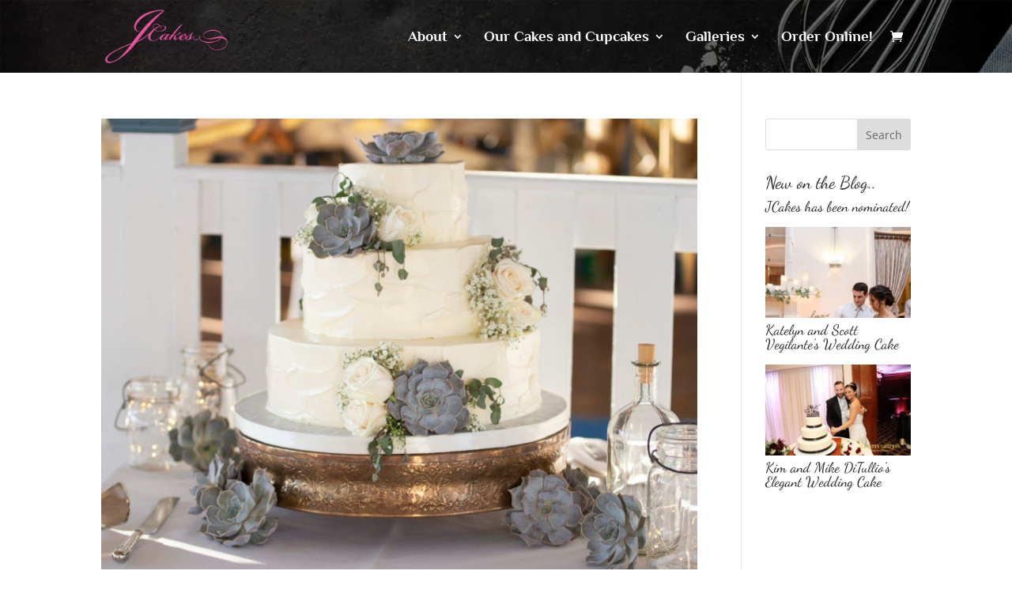

--- FILE ---
content_type: text/html; charset=UTF-8
request_url: https://www.jcakes.com/tag/rustic/
body_size: 22514
content:
<!DOCTYPE html>
<html lang="en-US">
<head>
	<meta charset="UTF-8" />
<meta http-equiv="X-UA-Compatible" content="IE=edge">
	<link rel="pingback" href="https://www.jcakes.com/xmlrpc.php" />

	<script type="text/javascript">
		document.documentElement.className = 'js';
	</script>

	<link rel="preconnect" href="https://fonts.gstatic.com" crossorigin /><meta name='robots' content='index, follow, max-image-preview:large, max-snippet:-1, max-video-preview:-1' />
<script>window._wca = window._wca || [];</script>
<script type="text/javascript">
			let jqueryParams=[],jQuery=function(r){return jqueryParams=[...jqueryParams,r],jQuery},$=function(r){return jqueryParams=[...jqueryParams,r],$};window.jQuery=jQuery,window.$=jQuery;let customHeadScripts=!1;jQuery.fn=jQuery.prototype={},$.fn=jQuery.prototype={},jQuery.noConflict=function(r){if(window.jQuery)return jQuery=window.jQuery,$=window.jQuery,customHeadScripts=!0,jQuery.noConflict},jQuery.ready=function(r){jqueryParams=[...jqueryParams,r]},$.ready=function(r){jqueryParams=[...jqueryParams,r]},jQuery.load=function(r){jqueryParams=[...jqueryParams,r]},$.load=function(r){jqueryParams=[...jqueryParams,r]},jQuery.fn.ready=function(r){jqueryParams=[...jqueryParams,r]},$.fn.ready=function(r){jqueryParams=[...jqueryParams,r]};</script>
	<!-- This site is optimized with the Yoast SEO plugin v26.6 - https://yoast.com/wordpress/plugins/seo/ -->
	<title>rustic Archives - JCakes</title>
	<link rel="canonical" href="https://www.jcakes.com/tag/rustic/" />
	<meta property="og:locale" content="en_US" />
	<meta property="og:type" content="article" />
	<meta property="og:title" content="rustic Archives - JCakes" />
	<meta property="og:url" content="https://www.jcakes.com/tag/rustic/" />
	<meta property="og:site_name" content="JCakes" />
	<meta name="twitter:card" content="summary_large_image" />
	<meta name="twitter:site" content="@jcakesct" />
	<script type="application/ld+json" class="yoast-schema-graph">{"@context":"https://schema.org","@graph":[{"@type":"CollectionPage","@id":"https://www.jcakes.com/tag/rustic/","url":"https://www.jcakes.com/tag/rustic/","name":"rustic Archives - JCakes","isPartOf":{"@id":"https://www.jcakes.com/#website"},"primaryImageOfPage":{"@id":"https://www.jcakes.com/tag/rustic/#primaryimage"},"image":{"@id":"https://www.jcakes.com/tag/rustic/#primaryimage"},"thumbnailUrl":"https://www.jcakes.com/wp-content/uploads/2020/02/Amanda-Saucier-and-Michael-Brennan-7-3-19.jpg","inLanguage":"en-US"},{"@type":"ImageObject","inLanguage":"en-US","@id":"https://www.jcakes.com/tag/rustic/#primaryimage","url":"https://www.jcakes.com/wp-content/uploads/2020/02/Amanda-Saucier-and-Michael-Brennan-7-3-19.jpg","contentUrl":"https://www.jcakes.com/wp-content/uploads/2020/02/Amanda-Saucier-and-Michael-Brennan-7-3-19.jpg","width":800,"height":1200},{"@type":"WebSite","@id":"https://www.jcakes.com/#website","url":"https://www.jcakes.com/","name":"JCakes","description":"Connecticut’s Best Bakery for Custom Cakes and Cupcakes for All Occasions","publisher":{"@id":"https://www.jcakes.com/#organization"},"potentialAction":[{"@type":"SearchAction","target":{"@type":"EntryPoint","urlTemplate":"https://www.jcakes.com/?s={search_term_string}"},"query-input":{"@type":"PropertyValueSpecification","valueRequired":true,"valueName":"search_term_string"}}],"inLanguage":"en-US"},{"@type":"Organization","@id":"https://www.jcakes.com/#organization","name":"JCakes LLC","url":"https://www.jcakes.com/","logo":{"@type":"ImageObject","inLanguage":"en-US","@id":"https://www.jcakes.com/#/schema/logo/image/","url":"https://www.jcakes.com/wp-content/uploads/job-manager-uploads/company_logo/2017/10/logo-pink-200.png","contentUrl":"https://www.jcakes.com/wp-content/uploads/job-manager-uploads/company_logo/2017/10/logo-pink-200.png","width":200,"height":86,"caption":"JCakes LLC"},"image":{"@id":"https://www.jcakes.com/#/schema/logo/image/"},"sameAs":["https://x.com/jcakesct"]}]}</script>
	<!-- / Yoast SEO plugin. -->


<link rel='dns-prefetch' href='//www.googletagmanager.com' />
<link rel='dns-prefetch' href='//www.jcakes.com' />
<link rel='dns-prefetch' href='//stats.wp.com' />
<link rel='dns-prefetch' href='//fonts.googleapis.com' />
<link rel="alternate" type="application/rss+xml" title="JCakes &raquo; Feed" href="https://www.jcakes.com/feed/" />
<link rel="alternate" type="application/rss+xml" title="JCakes &raquo; Comments Feed" href="https://www.jcakes.com/comments/feed/" />
<link rel="alternate" type="application/rss+xml" title="JCakes &raquo; rustic Tag Feed" href="https://www.jcakes.com/tag/rustic/feed/" />
<meta content="JCakes v." name="generator"/><link rel='stylesheet' id='wp-block-library-css' href='https://www.jcakes.com/wp-includes/css/dist/block-library/style.min.css?ver=6.9' type='text/css' media='all' />
<style id='global-styles-inline-css' type='text/css'>
:root{--wp--preset--aspect-ratio--square: 1;--wp--preset--aspect-ratio--4-3: 4/3;--wp--preset--aspect-ratio--3-4: 3/4;--wp--preset--aspect-ratio--3-2: 3/2;--wp--preset--aspect-ratio--2-3: 2/3;--wp--preset--aspect-ratio--16-9: 16/9;--wp--preset--aspect-ratio--9-16: 9/16;--wp--preset--color--black: #000000;--wp--preset--color--cyan-bluish-gray: #abb8c3;--wp--preset--color--white: #ffffff;--wp--preset--color--pale-pink: #f78da7;--wp--preset--color--vivid-red: #cf2e2e;--wp--preset--color--luminous-vivid-orange: #ff6900;--wp--preset--color--luminous-vivid-amber: #fcb900;--wp--preset--color--light-green-cyan: #7bdcb5;--wp--preset--color--vivid-green-cyan: #00d084;--wp--preset--color--pale-cyan-blue: #8ed1fc;--wp--preset--color--vivid-cyan-blue: #0693e3;--wp--preset--color--vivid-purple: #9b51e0;--wp--preset--gradient--vivid-cyan-blue-to-vivid-purple: linear-gradient(135deg,rgb(6,147,227) 0%,rgb(155,81,224) 100%);--wp--preset--gradient--light-green-cyan-to-vivid-green-cyan: linear-gradient(135deg,rgb(122,220,180) 0%,rgb(0,208,130) 100%);--wp--preset--gradient--luminous-vivid-amber-to-luminous-vivid-orange: linear-gradient(135deg,rgb(252,185,0) 0%,rgb(255,105,0) 100%);--wp--preset--gradient--luminous-vivid-orange-to-vivid-red: linear-gradient(135deg,rgb(255,105,0) 0%,rgb(207,46,46) 100%);--wp--preset--gradient--very-light-gray-to-cyan-bluish-gray: linear-gradient(135deg,rgb(238,238,238) 0%,rgb(169,184,195) 100%);--wp--preset--gradient--cool-to-warm-spectrum: linear-gradient(135deg,rgb(74,234,220) 0%,rgb(151,120,209) 20%,rgb(207,42,186) 40%,rgb(238,44,130) 60%,rgb(251,105,98) 80%,rgb(254,248,76) 100%);--wp--preset--gradient--blush-light-purple: linear-gradient(135deg,rgb(255,206,236) 0%,rgb(152,150,240) 100%);--wp--preset--gradient--blush-bordeaux: linear-gradient(135deg,rgb(254,205,165) 0%,rgb(254,45,45) 50%,rgb(107,0,62) 100%);--wp--preset--gradient--luminous-dusk: linear-gradient(135deg,rgb(255,203,112) 0%,rgb(199,81,192) 50%,rgb(65,88,208) 100%);--wp--preset--gradient--pale-ocean: linear-gradient(135deg,rgb(255,245,203) 0%,rgb(182,227,212) 50%,rgb(51,167,181) 100%);--wp--preset--gradient--electric-grass: linear-gradient(135deg,rgb(202,248,128) 0%,rgb(113,206,126) 100%);--wp--preset--gradient--midnight: linear-gradient(135deg,rgb(2,3,129) 0%,rgb(40,116,252) 100%);--wp--preset--font-size--small: 13px;--wp--preset--font-size--medium: 20px;--wp--preset--font-size--large: 36px;--wp--preset--font-size--x-large: 42px;--wp--preset--spacing--20: 0.44rem;--wp--preset--spacing--30: 0.67rem;--wp--preset--spacing--40: 1rem;--wp--preset--spacing--50: 1.5rem;--wp--preset--spacing--60: 2.25rem;--wp--preset--spacing--70: 3.38rem;--wp--preset--spacing--80: 5.06rem;--wp--preset--shadow--natural: 6px 6px 9px rgba(0, 0, 0, 0.2);--wp--preset--shadow--deep: 12px 12px 50px rgba(0, 0, 0, 0.4);--wp--preset--shadow--sharp: 6px 6px 0px rgba(0, 0, 0, 0.2);--wp--preset--shadow--outlined: 6px 6px 0px -3px rgb(255, 255, 255), 6px 6px rgb(0, 0, 0);--wp--preset--shadow--crisp: 6px 6px 0px rgb(0, 0, 0);}:root { --wp--style--global--content-size: 823px;--wp--style--global--wide-size: 1080px; }:where(body) { margin: 0; }.wp-site-blocks > .alignleft { float: left; margin-right: 2em; }.wp-site-blocks > .alignright { float: right; margin-left: 2em; }.wp-site-blocks > .aligncenter { justify-content: center; margin-left: auto; margin-right: auto; }:where(.is-layout-flex){gap: 0.5em;}:where(.is-layout-grid){gap: 0.5em;}.is-layout-flow > .alignleft{float: left;margin-inline-start: 0;margin-inline-end: 2em;}.is-layout-flow > .alignright{float: right;margin-inline-start: 2em;margin-inline-end: 0;}.is-layout-flow > .aligncenter{margin-left: auto !important;margin-right: auto !important;}.is-layout-constrained > .alignleft{float: left;margin-inline-start: 0;margin-inline-end: 2em;}.is-layout-constrained > .alignright{float: right;margin-inline-start: 2em;margin-inline-end: 0;}.is-layout-constrained > .aligncenter{margin-left: auto !important;margin-right: auto !important;}.is-layout-constrained > :where(:not(.alignleft):not(.alignright):not(.alignfull)){max-width: var(--wp--style--global--content-size);margin-left: auto !important;margin-right: auto !important;}.is-layout-constrained > .alignwide{max-width: var(--wp--style--global--wide-size);}body .is-layout-flex{display: flex;}.is-layout-flex{flex-wrap: wrap;align-items: center;}.is-layout-flex > :is(*, div){margin: 0;}body .is-layout-grid{display: grid;}.is-layout-grid > :is(*, div){margin: 0;}body{padding-top: 0px;padding-right: 0px;padding-bottom: 0px;padding-left: 0px;}:root :where(.wp-element-button, .wp-block-button__link){background-color: #32373c;border-width: 0;color: #fff;font-family: inherit;font-size: inherit;font-style: inherit;font-weight: inherit;letter-spacing: inherit;line-height: inherit;padding-top: calc(0.667em + 2px);padding-right: calc(1.333em + 2px);padding-bottom: calc(0.667em + 2px);padding-left: calc(1.333em + 2px);text-decoration: none;text-transform: inherit;}.has-black-color{color: var(--wp--preset--color--black) !important;}.has-cyan-bluish-gray-color{color: var(--wp--preset--color--cyan-bluish-gray) !important;}.has-white-color{color: var(--wp--preset--color--white) !important;}.has-pale-pink-color{color: var(--wp--preset--color--pale-pink) !important;}.has-vivid-red-color{color: var(--wp--preset--color--vivid-red) !important;}.has-luminous-vivid-orange-color{color: var(--wp--preset--color--luminous-vivid-orange) !important;}.has-luminous-vivid-amber-color{color: var(--wp--preset--color--luminous-vivid-amber) !important;}.has-light-green-cyan-color{color: var(--wp--preset--color--light-green-cyan) !important;}.has-vivid-green-cyan-color{color: var(--wp--preset--color--vivid-green-cyan) !important;}.has-pale-cyan-blue-color{color: var(--wp--preset--color--pale-cyan-blue) !important;}.has-vivid-cyan-blue-color{color: var(--wp--preset--color--vivid-cyan-blue) !important;}.has-vivid-purple-color{color: var(--wp--preset--color--vivid-purple) !important;}.has-black-background-color{background-color: var(--wp--preset--color--black) !important;}.has-cyan-bluish-gray-background-color{background-color: var(--wp--preset--color--cyan-bluish-gray) !important;}.has-white-background-color{background-color: var(--wp--preset--color--white) !important;}.has-pale-pink-background-color{background-color: var(--wp--preset--color--pale-pink) !important;}.has-vivid-red-background-color{background-color: var(--wp--preset--color--vivid-red) !important;}.has-luminous-vivid-orange-background-color{background-color: var(--wp--preset--color--luminous-vivid-orange) !important;}.has-luminous-vivid-amber-background-color{background-color: var(--wp--preset--color--luminous-vivid-amber) !important;}.has-light-green-cyan-background-color{background-color: var(--wp--preset--color--light-green-cyan) !important;}.has-vivid-green-cyan-background-color{background-color: var(--wp--preset--color--vivid-green-cyan) !important;}.has-pale-cyan-blue-background-color{background-color: var(--wp--preset--color--pale-cyan-blue) !important;}.has-vivid-cyan-blue-background-color{background-color: var(--wp--preset--color--vivid-cyan-blue) !important;}.has-vivid-purple-background-color{background-color: var(--wp--preset--color--vivid-purple) !important;}.has-black-border-color{border-color: var(--wp--preset--color--black) !important;}.has-cyan-bluish-gray-border-color{border-color: var(--wp--preset--color--cyan-bluish-gray) !important;}.has-white-border-color{border-color: var(--wp--preset--color--white) !important;}.has-pale-pink-border-color{border-color: var(--wp--preset--color--pale-pink) !important;}.has-vivid-red-border-color{border-color: var(--wp--preset--color--vivid-red) !important;}.has-luminous-vivid-orange-border-color{border-color: var(--wp--preset--color--luminous-vivid-orange) !important;}.has-luminous-vivid-amber-border-color{border-color: var(--wp--preset--color--luminous-vivid-amber) !important;}.has-light-green-cyan-border-color{border-color: var(--wp--preset--color--light-green-cyan) !important;}.has-vivid-green-cyan-border-color{border-color: var(--wp--preset--color--vivid-green-cyan) !important;}.has-pale-cyan-blue-border-color{border-color: var(--wp--preset--color--pale-cyan-blue) !important;}.has-vivid-cyan-blue-border-color{border-color: var(--wp--preset--color--vivid-cyan-blue) !important;}.has-vivid-purple-border-color{border-color: var(--wp--preset--color--vivid-purple) !important;}.has-vivid-cyan-blue-to-vivid-purple-gradient-background{background: var(--wp--preset--gradient--vivid-cyan-blue-to-vivid-purple) !important;}.has-light-green-cyan-to-vivid-green-cyan-gradient-background{background: var(--wp--preset--gradient--light-green-cyan-to-vivid-green-cyan) !important;}.has-luminous-vivid-amber-to-luminous-vivid-orange-gradient-background{background: var(--wp--preset--gradient--luminous-vivid-amber-to-luminous-vivid-orange) !important;}.has-luminous-vivid-orange-to-vivid-red-gradient-background{background: var(--wp--preset--gradient--luminous-vivid-orange-to-vivid-red) !important;}.has-very-light-gray-to-cyan-bluish-gray-gradient-background{background: var(--wp--preset--gradient--very-light-gray-to-cyan-bluish-gray) !important;}.has-cool-to-warm-spectrum-gradient-background{background: var(--wp--preset--gradient--cool-to-warm-spectrum) !important;}.has-blush-light-purple-gradient-background{background: var(--wp--preset--gradient--blush-light-purple) !important;}.has-blush-bordeaux-gradient-background{background: var(--wp--preset--gradient--blush-bordeaux) !important;}.has-luminous-dusk-gradient-background{background: var(--wp--preset--gradient--luminous-dusk) !important;}.has-pale-ocean-gradient-background{background: var(--wp--preset--gradient--pale-ocean) !important;}.has-electric-grass-gradient-background{background: var(--wp--preset--gradient--electric-grass) !important;}.has-midnight-gradient-background{background: var(--wp--preset--gradient--midnight) !important;}.has-small-font-size{font-size: var(--wp--preset--font-size--small) !important;}.has-medium-font-size{font-size: var(--wp--preset--font-size--medium) !important;}.has-large-font-size{font-size: var(--wp--preset--font-size--large) !important;}.has-x-large-font-size{font-size: var(--wp--preset--font-size--x-large) !important;}
/*# sourceURL=global-styles-inline-css */
</style>

<link rel='stylesheet' id='product-category-control-date-time-css' href='https://www.jcakes.com/wp-content/plugins/product-category-control-date-time/public/css/product-category-control-date-time-public.css?ver=1.2.6.6' type='text/css' media='all' />
<link rel='stylesheet' id='woocommerce-layout-css' href='https://www.jcakes.com/wp-content/plugins/woocommerce/assets/css/woocommerce-layout.css?ver=10.4.3' type='text/css' media='all' />
<style id='woocommerce-layout-inline-css' type='text/css'>

	.infinite-scroll .woocommerce-pagination {
		display: none;
	}
/*# sourceURL=woocommerce-layout-inline-css */
</style>
<link rel='stylesheet' id='woocommerce-smallscreen-css' href='https://www.jcakes.com/wp-content/plugins/woocommerce/assets/css/woocommerce-smallscreen.css?ver=10.4.3' type='text/css' media='only screen and (max-width: 768px)' />
<link rel='stylesheet' id='woocommerce-general-css' href='https://www.jcakes.com/wp-content/plugins/woocommerce/assets/css/woocommerce.css?ver=10.4.3' type='text/css' media='all' />
<style id='woocommerce-inline-inline-css' type='text/css'>
.woocommerce form .form-row .required { visibility: visible; }
/*# sourceURL=woocommerce-inline-inline-css */
</style>
<link rel='stylesheet' id='wp-job-manager-job-listings-css' href='https://www.jcakes.com/wp-content/plugins/wp-job-manager/assets/dist/css/job-listings.css?ver=598383a28ac5f9f156e4' type='text/css' media='all' />
<link rel='stylesheet' id='et_monarch-css-css' href='https://www.jcakes.com/wp-content/plugins/monarch/css/style.css?ver=1.4.14' type='text/css' media='all' />
<link rel='stylesheet' id='et-gf-open-sans-css' href='https://fonts.googleapis.com/css?family=Open+Sans:400,700' type='text/css' media='all' />
<link rel='stylesheet' id='wc-bundle-style-css' href='https://www.jcakes.com/wp-content/plugins/woocommerce-product-bundles/assets/css/frontend/woocommerce.css?ver=6.7.2' type='text/css' media='all' />
<link rel='stylesheet' id='divi-style-parent-css' href='https://www.jcakes.com/wp-content/themes/Divi/style-static.min.css?ver=4.27.5' type='text/css' media='all' />
<link rel='stylesheet' id='divi-style-css' href='https://www.jcakes.com/wp-content/themes/jcakes-theme/style.css?ver=4.27.5' type='text/css' media='all' />
<link rel='stylesheet' id='DiviBars-main-css' href='https://www.jcakes.com/wp-content/plugins/divi-bars/assets/css/main.css?ver=1.9.3' type='text/css' media='all' />
<script type="text/javascript" id="woocommerce-google-analytics-integration-gtag-js-after">
/* <![CDATA[ */
/* Google Analytics for WooCommerce (gtag.js) */
					window.dataLayer = window.dataLayer || [];
					function gtag(){dataLayer.push(arguments);}
					// Set up default consent state.
					for ( const mode of [{"analytics_storage":"denied","ad_storage":"denied","ad_user_data":"denied","ad_personalization":"denied","region":["AT","BE","BG","HR","CY","CZ","DK","EE","FI","FR","DE","GR","HU","IS","IE","IT","LV","LI","LT","LU","MT","NL","NO","PL","PT","RO","SK","SI","ES","SE","GB","CH"]}] || [] ) {
						gtag( "consent", "default", { "wait_for_update": 500, ...mode } );
					}
					gtag("js", new Date());
					gtag("set", "developer_id.dOGY3NW", true);
					gtag("config", "G-32JKL3X6SZ", {"track_404":true,"allow_google_signals":false,"logged_in":false,"linker":{"domains":[],"allow_incoming":false},"custom_map":{"dimension1":"logged_in"}});
//# sourceURL=woocommerce-google-analytics-integration-gtag-js-after
/* ]]> */
</script>
<script type="text/javascript" src="https://www.jcakes.com/wp-includes/js/jquery/jquery.min.js?ver=3.7.1" id="jquery-core-js"></script>
<script type="text/javascript" src="https://www.jcakes.com/wp-includes/js/jquery/jquery-migrate.min.js?ver=3.4.1" id="jquery-migrate-js"></script>
<script type="text/javascript" id="jquery-js-after">
/* <![CDATA[ */
jqueryParams.length&&$.each(jqueryParams,function(e,r){if("function"==typeof r){var n=String(r);n.replace("$","jQuery");var a=new Function("return "+n)();$(document).ready(a)}});
//# sourceURL=jquery-js-after
/* ]]> */
</script>
<script type="text/javascript" src="https://www.jcakes.com/wp-content/plugins/product-category-control-date-time/public/js/product-category-control-date-time-public.js?ver=1.2.6.6" id="product-category-control-date-time-js"></script>
<script type="text/javascript" src="https://www.jcakes.com/wp-content/plugins/woocommerce/assets/js/jquery-blockui/jquery.blockUI.min.js?ver=2.7.0-wc.10.4.3" id="wc-jquery-blockui-js" defer="defer" data-wp-strategy="defer"></script>
<script type="text/javascript" id="wc-add-to-cart-js-extra">
/* <![CDATA[ */
var wc_add_to_cart_params = {"ajax_url":"/wp-admin/admin-ajax.php","wc_ajax_url":"/?wc-ajax=%%endpoint%%","i18n_view_cart":"View cart","cart_url":"https://www.jcakes.com/cart/","is_cart":"","cart_redirect_after_add":"no"};
//# sourceURL=wc-add-to-cart-js-extra
/* ]]> */
</script>
<script type="text/javascript" src="https://www.jcakes.com/wp-content/plugins/woocommerce/assets/js/frontend/add-to-cart.min.js?ver=10.4.3" id="wc-add-to-cart-js" defer="defer" data-wp-strategy="defer"></script>
<script type="text/javascript" src="https://www.jcakes.com/wp-content/plugins/woocommerce/assets/js/js-cookie/js.cookie.min.js?ver=2.1.4-wc.10.4.3" id="wc-js-cookie-js" defer="defer" data-wp-strategy="defer"></script>
<script type="text/javascript" id="woocommerce-js-extra">
/* <![CDATA[ */
var woocommerce_params = {"ajax_url":"/wp-admin/admin-ajax.php","wc_ajax_url":"/?wc-ajax=%%endpoint%%","i18n_password_show":"Show password","i18n_password_hide":"Hide password"};
//# sourceURL=woocommerce-js-extra
/* ]]> */
</script>
<script type="text/javascript" src="https://www.jcakes.com/wp-content/plugins/woocommerce/assets/js/frontend/woocommerce.min.js?ver=10.4.3" id="woocommerce-js" defer="defer" data-wp-strategy="defer"></script>
<script type="text/javascript" src="https://stats.wp.com/s-202604.js" id="woocommerce-analytics-js" defer="defer" data-wp-strategy="defer"></script>
<link rel="https://api.w.org/" href="https://www.jcakes.com/wp-json/" /><link rel="alternate" title="JSON" type="application/json" href="https://www.jcakes.com/wp-json/wp/v2/tags/16" /><link rel="EditURI" type="application/rsd+xml" title="RSD" href="https://www.jcakes.com/xmlrpc.php?rsd" />
<meta name="generator" content="WordPress 6.9" />
<meta name="generator" content="WooCommerce 10.4.3" />
<script>document.documentElement.className += " js";</script>
	<style>img#wpstats{display:none}</style>
		<style type="text/css" id="et-social-custom-css">
				 
			</style><meta name="viewport" content="width=device-width, initial-scale=1.0, maximum-scale=1.0, user-scalable=0" /><link rel="shortcut icon" href="https://www.jcakes.com/wp-content/uploads/2017/03/fav.png" />	<noscript><style>.woocommerce-product-gallery{ opacity: 1 !important; }</style></noscript>
			<script type="text/javascript">
		var ajax_url = 'https://www.jcakes.com/wp-admin/admin-ajax.php';
		</script>
		<link href="https://fonts.googleapis.com/css?family=Great+Vibes" rel="stylesheet"><style id="et-divi-customizer-global-cached-inline-styles">body,.et_pb_column_1_2 .et_quote_content blockquote cite,.et_pb_column_1_2 .et_link_content a.et_link_main_url,.et_pb_column_1_3 .et_quote_content blockquote cite,.et_pb_column_3_8 .et_quote_content blockquote cite,.et_pb_column_1_4 .et_quote_content blockquote cite,.et_pb_blog_grid .et_quote_content blockquote cite,.et_pb_column_1_3 .et_link_content a.et_link_main_url,.et_pb_column_3_8 .et_link_content a.et_link_main_url,.et_pb_column_1_4 .et_link_content a.et_link_main_url,.et_pb_blog_grid .et_link_content a.et_link_main_url,body .et_pb_bg_layout_light .et_pb_post p,body .et_pb_bg_layout_dark .et_pb_post p{font-size:14px}.et_pb_slide_content,.et_pb_best_value{font-size:15px}.woocommerce #respond input#submit,.woocommerce-page #respond input#submit,.woocommerce #content input.button,.woocommerce-page #content input.button,.woocommerce-message,.woocommerce-error,.woocommerce-info{background:#ea70ad!important}#et_search_icon:hover,.mobile_menu_bar:before,.mobile_menu_bar:after,.et_toggle_slide_menu:after,.et-social-icon a:hover,.et_pb_sum,.et_pb_pricing li a,.et_pb_pricing_table_button,.et_overlay:before,.entry-summary p.price ins,.woocommerce div.product span.price,.woocommerce-page div.product span.price,.woocommerce #content div.product span.price,.woocommerce-page #content div.product span.price,.woocommerce div.product p.price,.woocommerce-page div.product p.price,.woocommerce #content div.product p.price,.woocommerce-page #content div.product p.price,.et_pb_member_social_links a:hover,.woocommerce .star-rating span:before,.woocommerce-page .star-rating span:before,.et_pb_widget li a:hover,.et_pb_filterable_portfolio .et_pb_portfolio_filters li a.active,.et_pb_filterable_portfolio .et_pb_portofolio_pagination ul li a.active,.et_pb_gallery .et_pb_gallery_pagination ul li a.active,.wp-pagenavi span.current,.wp-pagenavi a:hover,.nav-single a,.tagged_as a,.posted_in a{color:#ea70ad}.et_pb_contact_submit,.et_password_protected_form .et_submit_button,.et_pb_bg_layout_light .et_pb_newsletter_button,.comment-reply-link,.form-submit .et_pb_button,.et_pb_bg_layout_light .et_pb_promo_button,.et_pb_bg_layout_light .et_pb_more_button,.woocommerce a.button.alt,.woocommerce-page a.button.alt,.woocommerce button.button.alt,.woocommerce button.button.alt.disabled,.woocommerce-page button.button.alt,.woocommerce-page button.button.alt.disabled,.woocommerce input.button.alt,.woocommerce-page input.button.alt,.woocommerce #respond input#submit.alt,.woocommerce-page #respond input#submit.alt,.woocommerce #content input.button.alt,.woocommerce-page #content input.button.alt,.woocommerce a.button,.woocommerce-page a.button,.woocommerce button.button,.woocommerce-page button.button,.woocommerce input.button,.woocommerce-page input.button,.et_pb_contact p input[type="checkbox"]:checked+label i:before,.et_pb_bg_layout_light.et_pb_module.et_pb_button{color:#ea70ad}.footer-widget h4{color:#ea70ad}.et-search-form,.nav li ul,.et_mobile_menu,.footer-widget li:before,.et_pb_pricing li:before,blockquote{border-color:#ea70ad}.et_pb_counter_amount,.et_pb_featured_table .et_pb_pricing_heading,.et_quote_content,.et_link_content,.et_audio_content,.et_pb_post_slider.et_pb_bg_layout_dark,.et_slide_in_menu_container,.et_pb_contact p input[type="radio"]:checked+label i:before{background-color:#ea70ad}a{color:#ea70ad}#main-header,#main-header .nav li ul,.et-search-form,#main-header .et_mobile_menu{background-color:rgba(122,122,122,0)}#main-header .nav li ul{background-color:rgba(51,51,51,0.96)}.et_secondary_nav_enabled #page-container #top-header{background-color:#ea70ad!important}#et-secondary-nav li ul{background-color:#ea70ad}.et_header_style_centered .mobile_nav .select_page,.et_header_style_split .mobile_nav .select_page,.et_nav_text_color_light #top-menu>li>a,.et_nav_text_color_dark #top-menu>li>a,#top-menu a,.et_mobile_menu li a,.et_nav_text_color_light .et_mobile_menu li a,.et_nav_text_color_dark .et_mobile_menu li a,#et_search_icon:before,.et_search_form_container input,span.et_close_search_field:after,#et-top-navigation .et-cart-info{color:#ffffff}.et_search_form_container input::-moz-placeholder{color:#ffffff}.et_search_form_container input::-webkit-input-placeholder{color:#ffffff}.et_search_form_container input:-ms-input-placeholder{color:#ffffff}#top-menu li a{font-size:19px}body.et_vertical_nav .container.et_search_form_container .et-search-form input{font-size:19px!important}#top-menu li.current-menu-ancestor>a,#top-menu li.current-menu-item>a,#top-menu li.current_page_item>a{color:#e99fc4}#footer-widgets .footer-widget a,#footer-widgets .footer-widget li a,#footer-widgets .footer-widget li a:hover{color:#ea70ad}#main-footer .footer-widget h4,#main-footer .widget_block h1,#main-footer .widget_block h2,#main-footer .widget_block h3,#main-footer .widget_block h4,#main-footer .widget_block h5,#main-footer .widget_block h6{color:#9b9b9b}.footer-widget li:before{border-color:#e99fc4}#et-footer-nav .bottom-nav li.current-menu-item a{color:rgba(25,6,11,0.55)}#main-header{box-shadow:none}@media only screen and (min-width:981px){#main-footer .footer-widget h4,#main-footer .widget_block h1,#main-footer .widget_block h2,#main-footer .widget_block h3,#main-footer .widget_block h4,#main-footer .widget_block h5,#main-footer .widget_block h6{font-size:22px}.et_header_style_left #et-top-navigation,.et_header_style_split #et-top-navigation{padding:39px 0 0 0}.et_header_style_left #et-top-navigation nav>ul>li>a,.et_header_style_split #et-top-navigation nav>ul>li>a{padding-bottom:39px}.et_header_style_split .centered-inline-logo-wrap{width:78px;margin:-78px 0}.et_header_style_split .centered-inline-logo-wrap #logo{max-height:78px}.et_pb_svg_logo.et_header_style_split .centered-inline-logo-wrap #logo{height:78px}.et_header_style_centered #top-menu>li>a{padding-bottom:14px}.et_header_style_slide #et-top-navigation,.et_header_style_fullscreen #et-top-navigation{padding:30px 0 30px 0!important}.et_header_style_centered #main-header .logo_container{height:78px}#logo{max-height:73%}.et_pb_svg_logo #logo{height:73%}.et_header_style_centered.et_hide_primary_logo #main-header:not(.et-fixed-header) .logo_container,.et_header_style_centered.et_hide_fixed_logo #main-header.et-fixed-header .logo_container{height:14.04px}.et_header_style_left .et-fixed-header #et-top-navigation,.et_header_style_split .et-fixed-header #et-top-navigation{padding:29px 0 0 0}.et_header_style_left .et-fixed-header #et-top-navigation nav>ul>li>a,.et_header_style_split .et-fixed-header #et-top-navigation nav>ul>li>a{padding-bottom:29px}.et_header_style_centered header#main-header.et-fixed-header .logo_container{height:58px}.et_header_style_split #main-header.et-fixed-header .centered-inline-logo-wrap{width:58px;margin:-58px 0}.et_header_style_split .et-fixed-header .centered-inline-logo-wrap #logo{max-height:58px}.et_pb_svg_logo.et_header_style_split .et-fixed-header .centered-inline-logo-wrap #logo{height:58px}.et_header_style_slide .et-fixed-header #et-top-navigation,.et_header_style_fullscreen .et-fixed-header #et-top-navigation{padding:20px 0 20px 0!important}.et_fixed_nav #page-container .et-fixed-header#top-header{background-color:#e99fc4!important}.et_fixed_nav #page-container .et-fixed-header#top-header #et-secondary-nav li ul{background-color:#e99fc4}.et-fixed-header#main-header,.et-fixed-header#main-header .nav li ul,.et-fixed-header .et-search-form{background-color:#f2f2f2}.et-fixed-header #top-menu a,.et-fixed-header #et_search_icon:before,.et-fixed-header #et_top_search .et-search-form input,.et-fixed-header .et_search_form_container input,.et-fixed-header .et_close_search_field:after,.et-fixed-header #et-top-navigation .et-cart-info{color:#232323!important}.et-fixed-header .et_search_form_container input::-moz-placeholder{color:#232323!important}.et-fixed-header .et_search_form_container input::-webkit-input-placeholder{color:#232323!important}.et-fixed-header .et_search_form_container input:-ms-input-placeholder{color:#232323!important}.et-fixed-header #top-menu li.current-menu-ancestor>a,.et-fixed-header #top-menu li.current-menu-item>a,.et-fixed-header #top-menu li.current_page_item>a{color:#e99fc4!important}}@media only screen and (min-width:1350px){.et_pb_row{padding:27px 0}.et_pb_section{padding:54px 0}.single.et_pb_pagebuilder_layout.et_full_width_page .et_post_meta_wrapper{padding-top:81px}.et_pb_fullwidth_section{padding:0}}	h1,h2,h3,h4,h5,h6{font-family:'Dancing Script',handwriting}body,input,textarea,select{font-family:'Open Sans',Helvetica,Arial,Lucida,sans-serif}#main-header,#et-top-navigation{font-family:'Philosopher',Helvetica,Arial,Lucida,sans-serif}.home .et_pb_fullwidth_header_0.et_pb_fullwidth_header .et_pb_fullwidth_header_subhead{text-shadow:1px 1px rgb(123,103,86);line-height:1.5em}.page .header-content-container h1,.category-galleries .header-content-container h1{text-shadow:2px 1px rgb(123,103,86)}.current-menu-item a,.current_page_parent a{text-shadow:1px 1px 2px #040103}ul#menu-side-menu .current-menu-item a{text-shadow:none;font-style:italic;font-weight:bolder}.et-fixed-header .current_page_parent a{text-shadow:none}.et-fixed-header .current-menu-item a{text-shadow:none}hr{border-color:#ea70ad;background-color:#fff;border-style:solid;margin-bottom:1em}.wp-pagenavi a,.wp-pagenavi span{font-size:1.5em!important}.page-id-3687 .header-content-container h1{background-color:transparent}h1{font-size:40px}.et_pb_blurb h4{font-size:1.5em;font-weight:bold}.et_pb_blog_grid h2{font-size:1.5em}.form-bg{background:#eee;padding:3em}#main-header .et_mobile_menu{background:rgba(51,51,51,0.96)!important}.job_filters .job_types li{list-style-type:none}.category-galleries-of-custom-jcakes p{margin:1.5em}.category-galleries-of-custom-jcakes .et_social_sidebar_networks{display:none!important}.category-menu-flavors .et_social_sidebar_networks{display:none!important}.single.category-blog #main-header{background-image:url('/wp-content/uploads/2016/10/background-whisk-1.jpg');background-size:cover}.single.category-blog .et-fixed-header #top-menu li a{color:#f2f2f2!important}body.divibar-active.et_transparent_nav.et_fixed_nav.category-galleries-of-custom-jcakes #et-main-area #main-content &gt;.container{padding-top:0!important}.single-product #main-header{background-image:url('/wp-content/uploads/2016/10/background-whisk-1.jpg');background-size:cover}.single-product .et-fixed-header #top-menu li a{color:#f2f2f2!important}.woocommerce-page #main-header{background-image:url('/wp-content/uploads/2016/10/background-whisk-1.jpg');background-size:cover}.woocommerce-page .et-fixed-header #top-menu li a{color:#f2f2f2!important}.page-id-8115 .et_pb_blurb:hover{border-color:#ea70ad}.wp-pagenavi a.page{color:#ea70ad}.wp-pagenavi span.current{font-style:italic}.archive #main-header,.error404 #main-header,.search-results #main-header{background-image:url('/wp-content/uploads/2016/10/background-whisk-1.jpg');background-size:cover}.archive .et-fixed-header #top-menu li a,.error404 .et-fixed-header #top-menu li a,.search-results .et-fixed-header #top-menu li a{color:#f2f2f2!important}#job-manager-job-dashboard table td,#job-manager-job-dashboard table th{padding:.5em 1em .5em .5em}.single-job_listing #main-header,.page-id-5731 #main-header,.page-id-5732 #main-header,.page-id-5730 #main-header{background-image:url('/wp-content/uploads/2016/10/background-whisk-1.jpg')!important;background-size:cover!important}.single-job_listing .et-fixed-header #top-menu li a,.page-id-5731 .et-fixed-header #top-menu li a,.page-id-5732 .et-fixed-header #top-menu li a,.page-id-5730 .et-fixed-header #top-menu li a{color:#f2f2f2!important}.single_job_listing .meta li{list-style:none}ul.job_listings li.job_listing a div.position h3{font-size:1.5em}.page-id-5731 #sidebar,.page-id-5732 #sidebar,.page-id-5730 #sidebar,.single-job_listing #sidebar,.single-job_listing .company{display:none!important}.job-manager-form select,.job-manager-form input{padding:.5em;border-radius:3px}.job-manager-form .fieldset-company_logo,.job-manager-form .fieldset-company_tagline,.job-manager-form .fieldset-company_twitter,.job-manager-form .fieldset-company_video{display:none}.job-manager-form .button{font-size:1em}h4.widgettitle{font-size:22px}.cupcakes-widget-butt{background:url(/wp-content/uploads/2016/10/cupcakes-on-stand.jpg) no-repeat;height:110px;border-radius:4px;transition:all 0.5s ease}.cupcakes-widget-butt:hover{opacity:.8}#footer-widgets .dpe-flexible-posts img{max-width:50px;float:left;margin-right:1em}#footeroptin{cursor:pointer}#footer-widgets .footer-widget li:before{border-width:0!important}#footer-widgets .et_pb_button:after{font-size:24px;color:#ea70ad}.footer-widget:nth-of-type(2){text-align:center}.footer-widget h4{text-align:center}#footer-widgets{padding-top:4%}.et_pb_gutters3 .footer-widget{margin-bottom:3.5%}.postsbycategory img{float:left;margin-right:.5em!important;border:1px solid #EEE}#footer-info a{color:#ea70ad;font-weight:normal}</style><link rel='stylesheet' id='wc-stripe-blocks-checkout-style-css' href='https://www.jcakes.com/wp-content/plugins/woocommerce-gateway-stripe/build/upe-blocks.css?ver=1e1661bb3db973deba05' type='text/css' media='all' />
<link rel='stylesheet' id='wc-blocks-style-css' href='https://www.jcakes.com/wp-content/plugins/woocommerce/assets/client/blocks/wc-blocks.css?ver=wc-10.4.3' type='text/css' media='all' />
<link rel='stylesheet' id='jig-prettyphoto-style-css' href='https://www.jcakes.com/wp-content/plugins/justified-image-grid/css/prettyphoto.min.css?ver=3.1.6.4.8' type='text/css' media='all' />
<link rel='stylesheet' id='genericons-css' href='https://www.jcakes.com/wp-content/plugins/jetpack/_inc/genericons/genericons/genericons.css?ver=3.1' type='text/css' media='all' />
<link rel='stylesheet' id='jetpack_social_media_icons_widget-css' href='https://www.jcakes.com/wp-content/plugins/jetpack/modules/widgets/social-media-icons/style.css?ver=20150602' type='text/css' media='all' />
</head>
<body data-rsssl=1 class="archive tag tag-rustic tag-16 wp-custom-logo wp-theme-Divi wp-child-theme-jcakes-theme theme-Divi woocommerce-no-js et_monarch et_pb_button_helper_class et_transparent_nav et_fixed_nav et_show_nav et_primary_nav_dropdown_animation_fade et_secondary_nav_dropdown_animation_fade et_header_style_left et_pb_footer_columns3 et_cover_background et_pb_gutter osx et_pb_gutters3 et_smooth_scroll et_right_sidebar et_divi_theme jcakes et-db divibar-active">
<script type="text/javascript">var divibars_settings = {};</script><style id="et_divibars_customclosebtn_styles" type="text/css"></style><script type="text/javascript">var divibars_with_automatic_trigger = {'7798': '{"at_type":"divibar-timed","at_value":"2","at_onceperload":"1"}','7775': '{"at_type":"divibar-timed","at_value":"2","at_onceperload":"1"}',};</script>					<script type="text/javascript">
					var ajaxurl = "https://www.jcakes.com/wp-admin/admin-ajax.php"
					, diviAjaxUrl = 'https://www.jcakes.com/wp-content/plugins/divi-bars/includes/ajax-handler-wp.php';
					</script>
					<div id="sidebar-divibar" class="hiddenMainDiviBarsContainer"><div id="divi-divibars-container-7775" class="divibars-container divibar-nob"><div id="divibar-7775" class="divibars " style="display:none;"	data-bgcolor="#FFA500" data-fontcolor="#ffffff" data-scrolltop="" 	data-placement="top" data-pushpage="1" data-screenfixed="0"	data-cookie="1" data-ismobile="0" data-istablet="0"><div class="divibars-content-inner"><div class="divibars-body"><div class="et-l et-l--post">
			<div class="et_builder_inner_content et_pb_gutters3">
		<div class="et_pb_section et_pb_section_0-dib_7775 et_pb_with_background et_section_regular" >
				
				
				
				
				
				
				<div class="et_pb_row et_pb_row_1-dib_7775">
				<div class="et_pb_column et_pb_column_4_4 et_pb_column_2-dib_7775  et_pb_css_mix_blend_mode_passthrough et-last-child">
				
				
				
				
				<div class="et_pb_module et_pb_text et_pb_text_3-dib_7775  et_pb_text_align_left et_pb_bg_layout_light">
				
				
				
				
				<div class="et_pb_text_inner"><div>Welcome to JCakes!&nbsp; We are located in <strong>NORTH BRANFORD, CONNECTICUT</strong>. Please be aware appointments are required for all cake and cupcake consultations. We kindly ask for at least 14 days notice for all orders and all orders must be paid for in advance.&nbsp; Please place orders of any size as early as possible.&nbsp;</div></div>
			</div>
			</div>
				
				
				
				
			</div>
				
				
			</div>
		</div>
	</div>
	</div></div><div class="divibars-close-container"><button type="button" class="divibars-close divibar-customclose-btn-7775"><span class="">&times;</span></button></div></div></div></div>	<div id="page-container">

	
	
			<header id="main-header" data-height-onload="78">
			<div class="container clearfix et_menu_container">
							<div class="logo_container">
					<span class="logo_helper"></span>
					<a href="https://www.jcakes.com/">
						<img src="https://www.jcakes.com/wp-content/uploads/2016/11/logo-pink-200.png" width="200" height="86" alt="JCakes" id="logo" data-height-percentage="73" />
					</a>
				</div>
							<div id="et-top-navigation" data-height="78" data-fixed-height="58">
											<nav id="top-menu-nav">
						<ul id="top-menu" class="nav"><li id="menu-item-4362" class="menu-item menu-item-type-post_type menu-item-object-page menu-item-has-children menu-item-4362"><a href="https://www.jcakes.com/about-jcakes-bakery-north-branford-ct/">About</a>
<ul class="sub-menu">
	<li id="menu-item-4368" class="menu-item menu-item-type-post_type menu-item-object-page menu-item-4368"><a href="https://www.jcakes.com/jcakes-blog/">Blog</a></li>
	<li id="menu-item-4367" class="menu-item menu-item-type-post_type menu-item-object-page menu-item-4367"><a href="https://www.jcakes.com/about-jcakes-bakery-north-branford-ct/contact-us/">Contact Us</a></li>
	<li id="menu-item-5794" class="menu-item menu-item-type-post_type menu-item-object-page menu-item-5794"><a href="https://www.jcakes.com/jobs/">Jobs at JCakes</a></li>
	<li id="menu-item-5114" class="menu-item menu-item-type-post_type menu-item-object-page menu-item-5114"><a href="https://www.jcakes.com/about-jcakes-bakery-north-branford-ct/faqs-and-info/">FAQs and Info</a></li>
	<li id="menu-item-5418" class="menu-item menu-item-type-post_type menu-item-object-page menu-item-5418"><a href="https://www.jcakes.com/about-jcakes-bakery-north-branford-ct/jcakes-press-media/">Press and Media</a></li>
	<li id="menu-item-4366" class="menu-item menu-item-type-post_type menu-item-object-page menu-item-4366"><a href="https://www.jcakes.com/about-jcakes-bakery-north-branford-ct/preferred-wedding-vendors-in-ct/">Our Preferred Wedding Vendors in CT</a></li>
	<li id="menu-item-4364" class="menu-item menu-item-type-post_type menu-item-object-page menu-item-4364"><a href="https://www.jcakes.com/about-jcakes-bakery-north-branford-ct/instagram-jcakesct/">JCakes on Instagram – #JCakesCT</a></li>
</ul>
</li>
<li id="menu-item-8020" class="menu-item menu-item-type-custom menu-item-object-custom menu-item-has-children menu-item-8020"><a href="#">Our Cakes and Cupcakes</a>
<ul class="sub-menu">
	<li id="menu-item-4349" class="menu-item menu-item-type-post_type menu-item-object-page menu-item-4349"><a href="https://www.jcakes.com/our-menu/">Our Cake Menu</a></li>
	<li id="menu-item-4684" class="menu-item menu-item-type-post_type menu-item-object-page menu-item-4684"><a href="https://www.jcakes.com/jcakes-specialty-cupcakes-the-best-in-ct/">Cupcakes</a></li>
	<li id="menu-item-4347" class="menu-item menu-item-type-post_type menu-item-object-page menu-item-4347"><a href="https://www.jcakes.com/ct-wedding-cake-tastings/">Wedding Cakes</a></li>
</ul>
</li>
<li id="menu-item-4350" class="menu-item menu-item-type-post_type menu-item-object-page menu-item-has-children menu-item-4350"><a href="https://www.jcakes.com/galleries-of-jcakes-custom-cakes/">Galleries</a>
<ul class="sub-menu">
	<li id="menu-item-5011" class="menu-item menu-item-type-post_type menu-item-object-post menu-item-5011"><a href="https://www.jcakes.com/galleries-of-custom-jcakes/baby-showers/">Baby Showers</a></li>
	<li id="menu-item-5008" class="menu-item menu-item-type-post_type menu-item-object-post menu-item-5008"><a href="https://www.jcakes.com/galleries-of-custom-jcakes/birthdays/">Birthdays</a></li>
	<li id="menu-item-5009" class="menu-item menu-item-type-post_type menu-item-object-post menu-item-5009"><a href="https://www.jcakes.com/galleries-of-custom-jcakes/bridal-showers/">Bridal Showers</a></li>
	<li id="menu-item-5010" class="menu-item menu-item-type-post_type menu-item-object-post menu-item-5010"><a href="https://www.jcakes.com/galleries-of-custom-jcakes/childrens-cakes/">Children&#8217;s Cakes</a></li>
	<li id="menu-item-5041" class="menu-item menu-item-type-post_type menu-item-object-post menu-item-5041"><a href="https://www.jcakes.com/galleries-of-custom-jcakes/cupcakes/">Cupcakes</a></li>
	<li id="menu-item-5013" class="menu-item menu-item-type-post_type menu-item-object-post menu-item-5013"><a href="https://www.jcakes.com/galleries-of-custom-jcakes/grooms-cakes/">Grooms Cakes</a></li>
	<li id="menu-item-5007" class="menu-item menu-item-type-post_type menu-item-object-post menu-item-5007"><a href="https://www.jcakes.com/galleries-of-custom-jcakes/religious-celebrations/">Religious Celebrations</a></li>
	<li id="menu-item-5006" class="menu-item menu-item-type-post_type menu-item-object-post menu-item-5006"><a href="https://www.jcakes.com/galleries-of-custom-jcakes/special-occasions-and-holidays/">Special Occasions</a></li>
	<li id="menu-item-5012" class="menu-item menu-item-type-post_type menu-item-object-post menu-item-5012"><a href="https://www.jcakes.com/galleries-of-custom-jcakes/sweet-sixteen-and-quinceanera-cakes/">Sweet Sixteen and Quinceañera Cakes</a></li>
	<li id="menu-item-5005" class="menu-item menu-item-type-post_type menu-item-object-post menu-item-5005"><a href="https://www.jcakes.com/galleries-of-custom-jcakes/wedding-cakes/">Wedding Cakes</a></li>
</ul>
</li>
<li id="menu-item-8142" class="menu-item menu-item-type-post_type menu-item-object-page menu-item-8142"><a href="https://www.jcakes.com/online-ordering/">Order Online!</a></li>
</ul>						</nav>
					
					<a href="https://www.jcakes.com/cart/" class="et-cart-info">
				<span></span>
			</a>
					
					
					<div id="et_mobile_nav_menu">
				<div class="mobile_nav closed">
					<span class="select_page">Select Page</span>
					<span class="mobile_menu_bar mobile_menu_bar_toggle"></span>
				</div>
			</div>				</div> <!-- #et-top-navigation -->
			</div> <!-- .container -->
					</header> <!-- #main-header -->
			<div id="et-main-area">
	
<div id="main-content">
	<div class="container">
		<div id="content-area" class="clearfix">
			<div id="left-area">
		
					<article id="post-7747" class="et_pb_post post-7747 post type-post status-publish format-standard has-post-thumbnail hentry category-creations tag-cakes tag-fresh-flowers tag-new-haven tag-rustic tag-succulents tag-texture-buttercream-cake tag-wedding tag-wedding-cake">

											<a class="entry-featured-image-url" href="https://www.jcakes.com/news-and-updates/creations/amanda-michaels-wedding-cake/">
								<img src="https://www.jcakes.com/wp-content/uploads/2020/02/Amanda-Saucier-and-Michael-Brennan-7-3-19-800x675.jpg" alt="Amanda &#038; Michael&#8217;s Wedding Cake" class="" width="1080" height="675" srcset="https://www.jcakes.com/wp-content/uploads/2020/02/Amanda-Saucier-and-Michael-Brennan-7-3-19-800x675.jpg 1080w, https://www.jcakes.com/wp-content/uploads/2020/02/Amanda-Saucier-and-Michael-Brennan-7-3-19-480x720.jpg 480w" sizes="(min-width: 0px) and (max-width: 480px) 480px, (min-width: 481px) 1080px, 100vw" />							</a>
					
															<h2 class="entry-title"><a href="https://www.jcakes.com/news-and-updates/creations/amanda-michaels-wedding-cake/">Amanda &#038; Michael&#8217;s Wedding Cake</a></h2>
					
					<p class="post-meta"><span class="published">Feb 24, 2020</span></p>&nbsp; Photos Courtesy by&nbsp;Sheree Shirpenski Photography Amanda and Michael got married on July 3rd, 2019. They celebrated at the Light point House Carousel in New Haven. A lot of details and planning went into this special day. The team over at Creative Concepts...				
					</article>
			
					<article id="post-6711" class="et_pb_post post-6711 post type-post status-publish format-standard has-post-thumbnail hentry category-news-and-updates category-jcakes-press-and-media tag-beach tag-cake tag-feature tag-magazine tag-nautical tag-new-england tag-rustic tag-southern-new-england-weddings tag-wedding">

											<a class="entry-featured-image-url" href="https://www.jcakes.com/news-and-updates/jcakes-southern-new-england-weddings-magazine/">
								<img src="https://www.jcakes.com/wp-content/uploads/2018/02/SNEW-Magazine-Cover.png" alt="JCakes in Southern New England Weddings Magazine" class="" width="1080" height="675" />							</a>
					
															<h2 class="entry-title"><a href="https://www.jcakes.com/news-and-updates/jcakes-southern-new-england-weddings-magazine/">JCakes in Southern New England Weddings Magazine</a></h2>
					
					<p class="post-meta"><span class="published">Feb 21, 2018</span></p>&nbsp; Photos Courtesy of Joseph&#8217;s Photography, Inc. JCakes is thrilled to announce that we&#8217;ve been featured in the 2018 Annual Issue of Southern New England Weddings Magazine. Katie and Peter&#8217;s casual, nautical wedding took place at one of our...				
					</article>
			
					<article id="post-1877" class="et_pb_post post-1877 post type-post status-publish format-standard has-post-thumbnail hentry category-creations tag-autumn-flowers tag-custom-wedding-cake tag-jonathan-edwards-winery tag-orchard-cove tag-pete-and-kim tag-rustic">

											<a class="entry-featured-image-url" href="https://www.jcakes.com/news-and-updates/creations/pete-and-kims-rustic-wedding/">
								<img src="https://www.jcakes.com/wp-content/uploads/2016/10/i-VNss6Fw-XL-1024x675.jpg" alt="Pete and Kim&#8217;s Rustic Wedding" class="" width="1080" height="675" />							</a>
					
															<h2 class="entry-title"><a href="https://www.jcakes.com/news-and-updates/creations/pete-and-kims-rustic-wedding/">Pete and Kim&#8217;s Rustic Wedding</a></h2>
					
					<p class="post-meta"><span class="published">Oct 30, 2010</span></p>Pete and Kim got married in North Stonington, CT. Kim was hoping for a rustic looking cake, with autumn flowers. She brought her own cake topper, which fit the colors perfectly. &nbsp;We had a blast working on this cake! Big thanks to Amanda from Orchard Cove...				
					</article>
						</div>

				<div id="sidebar">
		<div id="search-2" class="et_pb_widget widget_search"><form role="search" method="get" id="searchform" class="searchform" action="https://www.jcakes.com/">
				<div>
					<label class="screen-reader-text" for="s">Search for:</label>
					<input type="text" value="" name="s" id="s" />
					<input type="submit" id="searchsubmit" value="Search" />
				</div>
			</form></div><div id="dpe_fp_widget-2" class="et_pb_widget widget_dpe_fp_widget"><h4 class="widgettitle">New on the Blog.. </h4>	<ul class="dpe-flexible-posts">
			<li id="post-8702" class="post-8702 post type-post status-publish format-standard hentry category-jcakes-announcements tag-cake-contest tag-cakes tag-ct tag-ct-cupcakes tag-ct-cupcakes-branford tag-ctbakery tag-ctcakes tag-jcakes-contest tag-jcakesct tag-localsfirstct tag-north-branford tag-pho-cake tag-ramen-cake">
			<a href="https://www.jcakes.com/news-and-updates/jcakes-announcements/jcakes-has-been-nominated/">
								<h4 class="title">JCakes has been nominated!</h4>
			</a>
		</li>
			<li id="post-8186" class="post-8186 post type-post status-publish format-standard has-post-thumbnail hentry category-creations tag-buttercream tag-cakes tag-creative-concepts-by-lisa tag-ct tag-fresh-flowers tag-jcakesct tag-katie-slater-photography tag-three-tiered-cake tag-wedding tag-wedding-cakes">
			<a href="https://www.jcakes.com/news-and-updates/creations/katelyn-and-scott-vegilantes-wedding-cake/">
				<img width="400" height="250" src="https://www.jcakes.com/wp-content/uploads/2020/06/vegliante_dtc_181-400x250.jpg" class="attachment-et-pb-post-main-image size-et-pb-post-main-image wp-post-image" alt="" decoding="async" loading="lazy" />				<h4 class="title">Katelyn and Scott Vegilante&#8217;s Wedding Cake</h4>
			</a>
		</li>
			<li id="post-8178" class="post-8178 post type-post status-publish format-standard has-post-thumbnail hentry category-creations tag-cakes tag-creative-concepts-by-lisa tag-ct tag-jcakesct tag-three-tier-cake tag-wedding tag-wedding-cakes tag-woodwinds">
			<a href="https://www.jcakes.com/news-and-updates/creations/kim-and-mike-ditullio-wedding-cake/">
				<img width="400" height="250" src="https://www.jcakes.com/wp-content/uploads/2020/06/0718-400x250.jpg" class="attachment-et-pb-post-main-image size-et-pb-post-main-image wp-post-image" alt="" decoding="async" loading="lazy" />				<h4 class="title">Kim and Mike DiTullio&#8217;s Elegant Wedding Cake</h4>
			</a>
		</li>
		</ul><!-- .dpe-flexible-posts -->
</div>	</div>
		</div>
	</div>
</div>


	<span class="et_pb_scroll_top et-pb-icon"></span>


			<footer id="main-footer">
				
<div class="container">
	<div id="footer-widgets" class="clearfix">
		<div class="footer-widget"><div id="dpe_fp_widget-3" class="fwidget et_pb_widget widget_dpe_fp_widget"><h4 class="title">Recently on the blog..</h4>	<ul class="dpe-flexible-posts">
			<li id="post-8186" class="post-8186 post type-post status-publish format-standard has-post-thumbnail hentry category-creations tag-buttercream tag-cakes tag-creative-concepts-by-lisa tag-ct tag-fresh-flowers tag-jcakesct tag-katie-slater-photography tag-three-tiered-cake tag-wedding tag-wedding-cakes">
			<a href="https://www.jcakes.com/news-and-updates/creations/katelyn-and-scott-vegilantes-wedding-cake/">
				<img width="150" height="150" src="https://www.jcakes.com/wp-content/uploads/2020/06/vegliante_dtc_181-150x150.jpg" class="attachment-thumbnail size-thumbnail wp-post-image" alt="" decoding="async" loading="lazy" />				<div class="title">Katelyn and Scott Vegilante&#8217;s Wedding Cake</div>
			</a>
		</li>
		</ul><!-- .dpe-flexible-posts -->
</div></div><div class="footer-widget"><div id="text-8" class="fwidget et_pb_widget widget_text"><h4 class="title">Get the JCakes Newsletter</h4>			<div class="textwidget"><a id="footeroptin" class="et_pb_promo_button et_pb_button" style="font-size:14px">Subscribe Now!</a></div>
		</div></div><div class="footer-widget"><div id="wpcom_social_media_icons_widget-3" class="fwidget et_pb_widget widget_wpcom_social_media_icons_widget"><h4 class="title">Follow JCakes</h4><ul><li><a href="https://www.facebook.com/jcakesct/" class="genericon genericon-facebook" target="_blank"><span class="screen-reader-text">View jcakesct&#8217;s profile on Facebook</span></a></li><li><a href="https://twitter.com/jcakesct/" class="genericon genericon-twitter" target="_blank"><span class="screen-reader-text">View jcakesct&#8217;s profile on Twitter</span></a></li><li><a href="https://www.instagram.com/jcakesct/" class="genericon genericon-instagram" target="_blank"><span class="screen-reader-text">View jcakesct&#8217;s profile on Instagram</span></a></li><li><a href="https://www.pinterest.com/jcakesct/" class="genericon genericon-pinterest" target="_blank"><span class="screen-reader-text">View jcakesct&#8217;s profile on Pinterest</span></a></li><li><a href="https://plus.google.com/u/0/+jcakesct/" class="genericon genericon-googleplus" target="_blank"><span class="screen-reader-text">View jcakesct&#8217;s profile on Google+</span></a></li></ul></div></div>	</div>
</div>


		
				<div id="footer-bottom">
					<div class="container clearfix">

				<div id="footer-info">203.488.2800 | <a href="mailto:orders@j-cakes.com?subject=Web Inquiry">orders@j-cakes.com</a> </div> 
	<div style="float:right">©2026 JCakes <a target="_new" href="https://www.google.com/maps/place/JCakes/@41.3253656,-72.8237717,17z/data=!3m1!4b1!4m5!3m4!1s0x89e7d39e040321f9:0xcee76d9f1d03c13f!8m2!3d41.3253616!4d-72.821583?hl=en"><span class="et-pb-icon et-waypoint et_pb_animation_top et-animated" style="color: #ea70ad;font-size:16px"></span>   5 Foxon Road, North Branford, Connecticut 06471</a></div>
</div>	<!-- .container -->
				</div>
			</footer> <!-- #main-footer -->
		</div> <!-- #et-main-area -->


	</div> <!-- #page-container -->

	<script type="speculationrules">
{"prefetch":[{"source":"document","where":{"and":[{"href_matches":"/*"},{"not":{"href_matches":["/wp-*.php","/wp-admin/*","/wp-content/uploads/*","/wp-content/*","/wp-content/plugins/*","/wp-content/themes/jcakes-theme/*","/wp-content/themes/Divi/*","/*\\?(.+)"]}},{"not":{"selector_matches":"a[rel~=\"nofollow\"]"}},{"not":{"selector_matches":".no-prefetch, .no-prefetch a"}}]},"eagerness":"conservative"}]}
</script>
<div class="et_social_pin_images_outer">
					<div class="et_social_pinterest_window">
						<div class="et_social_modal_header"><h3>Pin It on Pinterest</h3><span class="et_social_close"></span></div>
						<div class="et_social_pin_images" data-permalink="https://www.jcakes.com/news-and-updates/creations/amanda-michaels-wedding-cake/" data-title="Amanda &#038; Michael&#8217;s Wedding Cake" data-post_id="7747"></div>
					</div>
				</div><script id="mcjs">!function(c,h,i,m,p){m=c.createElement(h),p=c.getElementsByTagName(h)[0],m.async=1,m.src=i,p.parentNode.insertBefore(m,p)}(document,"script","https://chimpstatic.com/mcjs-connected/js/users/7056a9739c86f9b6f785f0103/05b4a5647be45ab5e3abeb9be.js");</script><style id="et-builder-googlefonts-inline">/* Original: https://fonts.googleapis.com/css?family=Dancing+Script:regular,500,600,700|Open+Sans:300,regular,500,600,700,800,300italic,italic,500italic,600italic,700italic,800italic|Philosopher:regular,italic,700,700italic&#038;subset=latin,latin-ext,vietnamese,cyrillic,cyrillic-ext,greek,greek-ext,hebrew&#038;display=swap *//* User Agent: Mozilla/5.0 (Unknown; Linux x86_64) AppleWebKit/538.1 (KHTML, like Gecko) Safari/538.1 Daum/4.1 */@font-face {font-family: 'Dancing Script';font-style: normal;font-weight: 400;font-display: swap;src: url(https://fonts.gstatic.com/s/dancingscript/v29/If2cXTr6YS-zF4S-kcSWSVi_sxjsohD9F50Ruu7BMSoHTQ.ttf) format('truetype');}@font-face {font-family: 'Dancing Script';font-style: normal;font-weight: 500;font-display: swap;src: url(https://fonts.gstatic.com/s/dancingscript/v29/If2cXTr6YS-zF4S-kcSWSVi_sxjsohD9F50Ruu7BAyoHTQ.ttf) format('truetype');}@font-face {font-family: 'Dancing Script';font-style: normal;font-weight: 600;font-display: swap;src: url(https://fonts.gstatic.com/s/dancingscript/v29/If2cXTr6YS-zF4S-kcSWSVi_sxjsohD9F50Ruu7B7y0HTQ.ttf) format('truetype');}@font-face {font-family: 'Dancing Script';font-style: normal;font-weight: 700;font-display: swap;src: url(https://fonts.gstatic.com/s/dancingscript/v29/If2cXTr6YS-zF4S-kcSWSVi_sxjsohD9F50Ruu7B1i0HTQ.ttf) format('truetype');}@font-face {font-family: 'Open Sans';font-style: italic;font-weight: 300;font-stretch: normal;font-display: swap;src: url(https://fonts.gstatic.com/s/opensans/v44/memQYaGs126MiZpBA-UFUIcVXSCEkx2cmqvXlWq8tWZ0Pw86hd0Rk5hkaVc.ttf) format('truetype');}@font-face {font-family: 'Open Sans';font-style: italic;font-weight: 400;font-stretch: normal;font-display: swap;src: url(https://fonts.gstatic.com/s/opensans/v44/memQYaGs126MiZpBA-UFUIcVXSCEkx2cmqvXlWq8tWZ0Pw86hd0Rk8ZkaVc.ttf) format('truetype');}@font-face {font-family: 'Open Sans';font-style: italic;font-weight: 500;font-stretch: normal;font-display: swap;src: url(https://fonts.gstatic.com/s/opensans/v44/memQYaGs126MiZpBA-UFUIcVXSCEkx2cmqvXlWq8tWZ0Pw86hd0Rk_RkaVc.ttf) format('truetype');}@font-face {font-family: 'Open Sans';font-style: italic;font-weight: 600;font-stretch: normal;font-display: swap;src: url(https://fonts.gstatic.com/s/opensans/v44/memQYaGs126MiZpBA-UFUIcVXSCEkx2cmqvXlWq8tWZ0Pw86hd0RkxhjaVc.ttf) format('truetype');}@font-face {font-family: 'Open Sans';font-style: italic;font-weight: 700;font-stretch: normal;font-display: swap;src: url(https://fonts.gstatic.com/s/opensans/v44/memQYaGs126MiZpBA-UFUIcVXSCEkx2cmqvXlWq8tWZ0Pw86hd0RkyFjaVc.ttf) format('truetype');}@font-face {font-family: 'Open Sans';font-style: italic;font-weight: 800;font-stretch: normal;font-display: swap;src: url(https://fonts.gstatic.com/s/opensans/v44/memQYaGs126MiZpBA-UFUIcVXSCEkx2cmqvXlWq8tWZ0Pw86hd0Rk0ZjaVc.ttf) format('truetype');}@font-face {font-family: 'Open Sans';font-style: normal;font-weight: 300;font-stretch: normal;font-display: swap;src: url(https://fonts.gstatic.com/s/opensans/v44/memSYaGs126MiZpBA-UvWbX2vVnXBbObj2OVZyOOSr4dVJWUgsiH0C4n.ttf) format('truetype');}@font-face {font-family: 'Open Sans';font-style: normal;font-weight: 400;font-stretch: normal;font-display: swap;src: url(https://fonts.gstatic.com/s/opensans/v44/memSYaGs126MiZpBA-UvWbX2vVnXBbObj2OVZyOOSr4dVJWUgsjZ0C4n.ttf) format('truetype');}@font-face {font-family: 'Open Sans';font-style: normal;font-weight: 500;font-stretch: normal;font-display: swap;src: url(https://fonts.gstatic.com/s/opensans/v44/memSYaGs126MiZpBA-UvWbX2vVnXBbObj2OVZyOOSr4dVJWUgsjr0C4n.ttf) format('truetype');}@font-face {font-family: 'Open Sans';font-style: normal;font-weight: 600;font-stretch: normal;font-display: swap;src: url(https://fonts.gstatic.com/s/opensans/v44/memSYaGs126MiZpBA-UvWbX2vVnXBbObj2OVZyOOSr4dVJWUgsgH1y4n.ttf) format('truetype');}@font-face {font-family: 'Open Sans';font-style: normal;font-weight: 700;font-stretch: normal;font-display: swap;src: url(https://fonts.gstatic.com/s/opensans/v44/memSYaGs126MiZpBA-UvWbX2vVnXBbObj2OVZyOOSr4dVJWUgsg-1y4n.ttf) format('truetype');}@font-face {font-family: 'Open Sans';font-style: normal;font-weight: 800;font-stretch: normal;font-display: swap;src: url(https://fonts.gstatic.com/s/opensans/v44/memSYaGs126MiZpBA-UvWbX2vVnXBbObj2OVZyOOSr4dVJWUgshZ1y4n.ttf) format('truetype');}@font-face {font-family: 'Philosopher';font-style: italic;font-weight: 400;font-display: swap;src: url(https://fonts.gstatic.com/s/philosopher/v21/vEFX2_5QCwIS4_Dhez5jcWBrT0g.ttf) format('truetype');}@font-face {font-family: 'Philosopher';font-style: italic;font-weight: 700;font-display: swap;src: url(https://fonts.gstatic.com/s/philosopher/v21/vEFK2_5QCwIS4_Dhez5jcWBrd_QZ8tI.ttf) format('truetype');}@font-face {font-family: 'Philosopher';font-style: normal;font-weight: 400;font-display: swap;src: url(https://fonts.gstatic.com/s/philosopher/v21/vEFV2_5QCwIS4_Dhez5jcVBp.ttf) format('truetype');}@font-face {font-family: 'Philosopher';font-style: normal;font-weight: 700;font-display: swap;src: url(https://fonts.gstatic.com/s/philosopher/v21/vEFI2_5QCwIS4_Dhez5jcWjVamgc.ttf) format('truetype');}/* User Agent: Mozilla/5.0 (Windows NT 6.1; WOW64; rv:27.0) Gecko/20100101 Firefox/27.0 */@font-face {font-family: 'Dancing Script';font-style: normal;font-weight: 400;font-display: swap;src: url(https://fonts.gstatic.com/l/font?kit=If2cXTr6YS-zF4S-kcSWSVi_sxjsohD9F50Ruu7BMSoHTg&skey=c89f400061e5d0a8&v=v29) format('woff');}@font-face {font-family: 'Dancing Script';font-style: normal;font-weight: 500;font-display: swap;src: url(https://fonts.gstatic.com/l/font?kit=If2cXTr6YS-zF4S-kcSWSVi_sxjsohD9F50Ruu7BAyoHTg&skey=c89f400061e5d0a8&v=v29) format('woff');}@font-face {font-family: 'Dancing Script';font-style: normal;font-weight: 600;font-display: swap;src: url(https://fonts.gstatic.com/l/font?kit=If2cXTr6YS-zF4S-kcSWSVi_sxjsohD9F50Ruu7B7y0HTg&skey=c89f400061e5d0a8&v=v29) format('woff');}@font-face {font-family: 'Dancing Script';font-style: normal;font-weight: 700;font-display: swap;src: url(https://fonts.gstatic.com/l/font?kit=If2cXTr6YS-zF4S-kcSWSVi_sxjsohD9F50Ruu7B1i0HTg&skey=c89f400061e5d0a8&v=v29) format('woff');}@font-face {font-family: 'Open Sans';font-style: italic;font-weight: 300;font-stretch: normal;font-display: swap;src: url(https://fonts.gstatic.com/l/font?kit=memQYaGs126MiZpBA-UFUIcVXSCEkx2cmqvXlWq8tWZ0Pw86hd0Rk5hkaVQ&skey=743457fe2cc29280&v=v44) format('woff');}@font-face {font-family: 'Open Sans';font-style: italic;font-weight: 400;font-stretch: normal;font-display: swap;src: url(https://fonts.gstatic.com/l/font?kit=memQYaGs126MiZpBA-UFUIcVXSCEkx2cmqvXlWq8tWZ0Pw86hd0Rk8ZkaVQ&skey=743457fe2cc29280&v=v44) format('woff');}@font-face {font-family: 'Open Sans';font-style: italic;font-weight: 500;font-stretch: normal;font-display: swap;src: url(https://fonts.gstatic.com/l/font?kit=memQYaGs126MiZpBA-UFUIcVXSCEkx2cmqvXlWq8tWZ0Pw86hd0Rk_RkaVQ&skey=743457fe2cc29280&v=v44) format('woff');}@font-face {font-family: 'Open Sans';font-style: italic;font-weight: 600;font-stretch: normal;font-display: swap;src: url(https://fonts.gstatic.com/l/font?kit=memQYaGs126MiZpBA-UFUIcVXSCEkx2cmqvXlWq8tWZ0Pw86hd0RkxhjaVQ&skey=743457fe2cc29280&v=v44) format('woff');}@font-face {font-family: 'Open Sans';font-style: italic;font-weight: 700;font-stretch: normal;font-display: swap;src: url(https://fonts.gstatic.com/l/font?kit=memQYaGs126MiZpBA-UFUIcVXSCEkx2cmqvXlWq8tWZ0Pw86hd0RkyFjaVQ&skey=743457fe2cc29280&v=v44) format('woff');}@font-face {font-family: 'Open Sans';font-style: italic;font-weight: 800;font-stretch: normal;font-display: swap;src: url(https://fonts.gstatic.com/l/font?kit=memQYaGs126MiZpBA-UFUIcVXSCEkx2cmqvXlWq8tWZ0Pw86hd0Rk0ZjaVQ&skey=743457fe2cc29280&v=v44) format('woff');}@font-face {font-family: 'Open Sans';font-style: normal;font-weight: 300;font-stretch: normal;font-display: swap;src: url(https://fonts.gstatic.com/l/font?kit=memSYaGs126MiZpBA-UvWbX2vVnXBbObj2OVZyOOSr4dVJWUgsiH0C4k&skey=62c1cbfccc78b4b2&v=v44) format('woff');}@font-face {font-family: 'Open Sans';font-style: normal;font-weight: 400;font-stretch: normal;font-display: swap;src: url(https://fonts.gstatic.com/l/font?kit=memSYaGs126MiZpBA-UvWbX2vVnXBbObj2OVZyOOSr4dVJWUgsjZ0C4k&skey=62c1cbfccc78b4b2&v=v44) format('woff');}@font-face {font-family: 'Open Sans';font-style: normal;font-weight: 500;font-stretch: normal;font-display: swap;src: url(https://fonts.gstatic.com/l/font?kit=memSYaGs126MiZpBA-UvWbX2vVnXBbObj2OVZyOOSr4dVJWUgsjr0C4k&skey=62c1cbfccc78b4b2&v=v44) format('woff');}@font-face {font-family: 'Open Sans';font-style: normal;font-weight: 600;font-stretch: normal;font-display: swap;src: url(https://fonts.gstatic.com/l/font?kit=memSYaGs126MiZpBA-UvWbX2vVnXBbObj2OVZyOOSr4dVJWUgsgH1y4k&skey=62c1cbfccc78b4b2&v=v44) format('woff');}@font-face {font-family: 'Open Sans';font-style: normal;font-weight: 700;font-stretch: normal;font-display: swap;src: url(https://fonts.gstatic.com/l/font?kit=memSYaGs126MiZpBA-UvWbX2vVnXBbObj2OVZyOOSr4dVJWUgsg-1y4k&skey=62c1cbfccc78b4b2&v=v44) format('woff');}@font-face {font-family: 'Open Sans';font-style: normal;font-weight: 800;font-stretch: normal;font-display: swap;src: url(https://fonts.gstatic.com/l/font?kit=memSYaGs126MiZpBA-UvWbX2vVnXBbObj2OVZyOOSr4dVJWUgshZ1y4k&skey=62c1cbfccc78b4b2&v=v44) format('woff');}@font-face {font-family: 'Philosopher';font-style: italic;font-weight: 400;font-display: swap;src: url(https://fonts.gstatic.com/l/font?kit=vEFX2_5QCwIS4_Dhez5jcWBrT0s&skey=dffa18171bbee2d1&v=v21) format('woff');}@font-face {font-family: 'Philosopher';font-style: italic;font-weight: 700;font-display: swap;src: url(https://fonts.gstatic.com/l/font?kit=vEFK2_5QCwIS4_Dhez5jcWBrd_QZ8tE&skey=57b4856315c9ffe2&v=v21) format('woff');}@font-face {font-family: 'Philosopher';font-style: normal;font-weight: 400;font-display: swap;src: url(https://fonts.gstatic.com/l/font?kit=vEFV2_5QCwIS4_Dhez5jcVBq&skey=da0a2147adba7eff&v=v21) format('woff');}@font-face {font-family: 'Philosopher';font-style: normal;font-weight: 700;font-display: swap;src: url(https://fonts.gstatic.com/l/font?kit=vEFI2_5QCwIS4_Dhez5jcWjVamgf&skey=cbdf56dd530768da&v=v21) format('woff');}/* User Agent: Mozilla/5.0 (Windows NT 6.3; rv:39.0) Gecko/20100101 Firefox/39.0 */@font-face {font-family: 'Dancing Script';font-style: normal;font-weight: 400;font-display: swap;src: url(https://fonts.gstatic.com/s/dancingscript/v29/If2cXTr6YS-zF4S-kcSWSVi_sxjsohD9F50Ruu7BMSoHSA.woff2) format('woff2');}@font-face {font-family: 'Dancing Script';font-style: normal;font-weight: 500;font-display: swap;src: url(https://fonts.gstatic.com/s/dancingscript/v29/If2cXTr6YS-zF4S-kcSWSVi_sxjsohD9F50Ruu7BAyoHSA.woff2) format('woff2');}@font-face {font-family: 'Dancing Script';font-style: normal;font-weight: 600;font-display: swap;src: url(https://fonts.gstatic.com/s/dancingscript/v29/If2cXTr6YS-zF4S-kcSWSVi_sxjsohD9F50Ruu7B7y0HSA.woff2) format('woff2');}@font-face {font-family: 'Dancing Script';font-style: normal;font-weight: 700;font-display: swap;src: url(https://fonts.gstatic.com/s/dancingscript/v29/If2cXTr6YS-zF4S-kcSWSVi_sxjsohD9F50Ruu7B1i0HSA.woff2) format('woff2');}@font-face {font-family: 'Open Sans';font-style: italic;font-weight: 300;font-stretch: normal;font-display: swap;src: url(https://fonts.gstatic.com/s/opensans/v44/memQYaGs126MiZpBA-UFUIcVXSCEkx2cmqvXlWq8tWZ0Pw86hd0Rk5hkaVI.woff2) format('woff2');}@font-face {font-family: 'Open Sans';font-style: italic;font-weight: 400;font-stretch: normal;font-display: swap;src: url(https://fonts.gstatic.com/s/opensans/v44/memQYaGs126MiZpBA-UFUIcVXSCEkx2cmqvXlWq8tWZ0Pw86hd0Rk8ZkaVI.woff2) format('woff2');}@font-face {font-family: 'Open Sans';font-style: italic;font-weight: 500;font-stretch: normal;font-display: swap;src: url(https://fonts.gstatic.com/s/opensans/v44/memQYaGs126MiZpBA-UFUIcVXSCEkx2cmqvXlWq8tWZ0Pw86hd0Rk_RkaVI.woff2) format('woff2');}@font-face {font-family: 'Open Sans';font-style: italic;font-weight: 600;font-stretch: normal;font-display: swap;src: url(https://fonts.gstatic.com/s/opensans/v44/memQYaGs126MiZpBA-UFUIcVXSCEkx2cmqvXlWq8tWZ0Pw86hd0RkxhjaVI.woff2) format('woff2');}@font-face {font-family: 'Open Sans';font-style: italic;font-weight: 700;font-stretch: normal;font-display: swap;src: url(https://fonts.gstatic.com/s/opensans/v44/memQYaGs126MiZpBA-UFUIcVXSCEkx2cmqvXlWq8tWZ0Pw86hd0RkyFjaVI.woff2) format('woff2');}@font-face {font-family: 'Open Sans';font-style: italic;font-weight: 800;font-stretch: normal;font-display: swap;src: url(https://fonts.gstatic.com/s/opensans/v44/memQYaGs126MiZpBA-UFUIcVXSCEkx2cmqvXlWq8tWZ0Pw86hd0Rk0ZjaVI.woff2) format('woff2');}@font-face {font-family: 'Open Sans';font-style: normal;font-weight: 300;font-stretch: normal;font-display: swap;src: url(https://fonts.gstatic.com/s/opensans/v44/memSYaGs126MiZpBA-UvWbX2vVnXBbObj2OVZyOOSr4dVJWUgsiH0C4i.woff2) format('woff2');}@font-face {font-family: 'Open Sans';font-style: normal;font-weight: 400;font-stretch: normal;font-display: swap;src: url(https://fonts.gstatic.com/s/opensans/v44/memSYaGs126MiZpBA-UvWbX2vVnXBbObj2OVZyOOSr4dVJWUgsjZ0C4i.woff2) format('woff2');}@font-face {font-family: 'Open Sans';font-style: normal;font-weight: 500;font-stretch: normal;font-display: swap;src: url(https://fonts.gstatic.com/s/opensans/v44/memSYaGs126MiZpBA-UvWbX2vVnXBbObj2OVZyOOSr4dVJWUgsjr0C4i.woff2) format('woff2');}@font-face {font-family: 'Open Sans';font-style: normal;font-weight: 600;font-stretch: normal;font-display: swap;src: url(https://fonts.gstatic.com/s/opensans/v44/memSYaGs126MiZpBA-UvWbX2vVnXBbObj2OVZyOOSr4dVJWUgsgH1y4i.woff2) format('woff2');}@font-face {font-family: 'Open Sans';font-style: normal;font-weight: 700;font-stretch: normal;font-display: swap;src: url(https://fonts.gstatic.com/s/opensans/v44/memSYaGs126MiZpBA-UvWbX2vVnXBbObj2OVZyOOSr4dVJWUgsg-1y4i.woff2) format('woff2');}@font-face {font-family: 'Open Sans';font-style: normal;font-weight: 800;font-stretch: normal;font-display: swap;src: url(https://fonts.gstatic.com/s/opensans/v44/memSYaGs126MiZpBA-UvWbX2vVnXBbObj2OVZyOOSr4dVJWUgshZ1y4i.woff2) format('woff2');}@font-face {font-family: 'Philosopher';font-style: italic;font-weight: 400;font-display: swap;src: url(https://fonts.gstatic.com/s/philosopher/v21/vEFX2_5QCwIS4_Dhez5jcWBrT00.woff2) format('woff2');}@font-face {font-family: 'Philosopher';font-style: italic;font-weight: 700;font-display: swap;src: url(https://fonts.gstatic.com/s/philosopher/v21/vEFK2_5QCwIS4_Dhez5jcWBrd_QZ8tc.woff2) format('woff2');}@font-face {font-family: 'Philosopher';font-style: normal;font-weight: 400;font-display: swap;src: url(https://fonts.gstatic.com/s/philosopher/v21/vEFV2_5QCwIS4_Dhez5jcVBs.woff2) format('woff2');}@font-face {font-family: 'Philosopher';font-style: normal;font-weight: 700;font-display: swap;src: url(https://fonts.gstatic.com/s/philosopher/v21/vEFI2_5QCwIS4_Dhez5jcWjVamgZ.woff2) format('woff2');}</style>	<script type='text/javascript'>
		(function () {
			var c = document.body.className;
			c = c.replace(/woocommerce-no-js/, 'woocommerce-js');
			document.body.className = c;
		})();
	</script>
	<!-- Google tag (gtag.js) -->
<script async src="https://www.googletagmanager.com/gtag/js?id=G-32JKL3X6SZ"></script>
<script>
  window.dataLayer = window.dataLayer || [];
  function gtag(){dataLayer.push(arguments);}
  gtag('js', new Date());

  gtag('config', 'G-32JKL3X6SZ');
</script><script type="text/javascript" src="https://www.googletagmanager.com/gtag/js?id=G-32JKL3X6SZ" id="google-tag-manager-js" data-wp-strategy="async"></script>
<script type="text/javascript" src="https://www.jcakes.com/wp-includes/js/dist/hooks.min.js?ver=dd5603f07f9220ed27f1" id="wp-hooks-js"></script>
<script type="text/javascript" src="https://www.jcakes.com/wp-includes/js/dist/i18n.min.js?ver=c26c3dc7bed366793375" id="wp-i18n-js"></script>
<script type="text/javascript" id="wp-i18n-js-after">
/* <![CDATA[ */
wp.i18n.setLocaleData( { 'text direction\u0004ltr': [ 'ltr' ] } );
//# sourceURL=wp-i18n-js-after
/* ]]> */
</script>
<script type="text/javascript" src="https://www.jcakes.com/wp-content/plugins/woocommerce-google-analytics-integration/assets/js/build/main.js?ver=ecfb1dac432d1af3fbe6" id="woocommerce-google-analytics-integration-js"></script>
<script type="text/javascript" src="https://www.jcakes.com/wp-content/plugins/monarch/js/idle-timer.min.js?ver=1.4.14" id="et_monarch-idle-js"></script>
<script type="text/javascript" id="et_monarch-custom-js-js-extra">
/* <![CDATA[ */
var monarchSettings = {"ajaxurl":"https://www.jcakes.com/wp-admin/admin-ajax.php","pageurl":"","stats_nonce":"02965f0dd3","share_counts":"0937116659","follow_counts":"e6b6c526f3","total_counts":"0734a8bbc2","media_single":"f062eb5278","media_total":"9ffcd51219","generate_all_window_nonce":"9ef9e51723","no_img_message":"No images available for sharing on this page"};
//# sourceURL=et_monarch-custom-js-js-extra
/* ]]> */
</script>
<script type="text/javascript" src="https://www.jcakes.com/wp-content/plugins/monarch/js/custom.js?ver=1.4.14" id="et_monarch-custom-js-js"></script>
<script type="text/javascript" id="mailchimp-woocommerce-js-extra">
/* <![CDATA[ */
var mailchimp_public_data = {"site_url":"https://www.jcakes.com","ajax_url":"https://www.jcakes.com/wp-admin/admin-ajax.php","disable_carts":"","subscribers_only":"","language":"en","allowed_to_set_cookies":"1"};
//# sourceURL=mailchimp-woocommerce-js-extra
/* ]]> */
</script>
<script type="text/javascript" src="https://www.jcakes.com/wp-content/plugins/mailchimp-for-woocommerce/public/js/mailchimp-woocommerce-public.min.js?ver=5.5.1.07" id="mailchimp-woocommerce-js"></script>
<script type="text/javascript" id="divi-custom-script-js-extra">
/* <![CDATA[ */
var DIVI = {"item_count":"%d Item","items_count":"%d Items"};
var et_builder_utils_params = {"condition":{"diviTheme":true,"extraTheme":false},"scrollLocations":["app","top"],"builderScrollLocations":{"desktop":"app","tablet":"app","phone":"app"},"onloadScrollLocation":"app","builderType":"fe"};
var et_frontend_scripts = {"builderCssContainerPrefix":"#et-boc","builderCssLayoutPrefix":"#et-boc .et-l"};
var et_pb_custom = {"ajaxurl":"https://www.jcakes.com/wp-admin/admin-ajax.php","images_uri":"https://www.jcakes.com/wp-content/themes/Divi/images","builder_images_uri":"https://www.jcakes.com/wp-content/themes/Divi/includes/builder/images","et_frontend_nonce":"6f64b3dfc8","subscription_failed":"Please, check the fields below to make sure you entered the correct information.","et_ab_log_nonce":"62e7052e08","fill_message":"Please, fill in the following fields:","contact_error_message":"Please, fix the following errors:","invalid":"Invalid email","captcha":"Captcha","prev":"Prev","previous":"Previous","next":"Next","wrong_captcha":"You entered the wrong number in captcha.","wrong_checkbox":"Checkbox","ignore_waypoints":"no","is_divi_theme_used":"1","widget_search_selector":".widget_search","ab_tests":[],"is_ab_testing_active":"","page_id":"7747","unique_test_id":"","ab_bounce_rate":"5","is_cache_plugin_active":"no","is_shortcode_tracking":"","tinymce_uri":"https://www.jcakes.com/wp-content/themes/Divi/includes/builder/frontend-builder/assets/vendors","accent_color":"#ea70ad","waypoints_options":[]};
var et_pb_box_shadow_elements = [];
//# sourceURL=divi-custom-script-js-extra
/* ]]> */
</script>
<script type="text/javascript" src="https://www.jcakes.com/wp-content/themes/Divi/js/scripts.min.js?ver=4.27.5" id="divi-custom-script-js"></script>
<script type="text/javascript" src="https://www.jcakes.com/wp-content/themes/Divi/js/smoothscroll.js?ver=4.27.5" id="smoothscroll-js"></script>
<script type="text/javascript" src="https://www.jcakes.com/wp-includes/js/dist/vendor/wp-polyfill.min.js?ver=3.15.0" id="wp-polyfill-js"></script>
<script type="text/javascript" src="https://www.jcakes.com/wp-content/plugins/jetpack/jetpack_vendor/automattic/woocommerce-analytics/build/woocommerce-analytics-client.js?minify=false&amp;ver=75adc3c1e2933e2c8c6a" id="woocommerce-analytics-client-js" defer="defer" data-wp-strategy="defer"></script>
<script type="text/javascript" src="https://www.jcakes.com/wp-content/themes/Divi/includes/builder/feature/dynamic-assets/assets/js/jquery.fitvids.js?ver=4.27.5" id="fitvids-js"></script>
<script type="text/javascript" src="https://www.jcakes.com/wp-includes/js/comment-reply.min.js?ver=6.9" id="comment-reply-js" async="async" data-wp-strategy="async" fetchpriority="low"></script>
<script type="text/javascript" src="https://www.jcakes.com/wp-content/themes/Divi/includes/builder/feature/dynamic-assets/assets/js/jquery.mobile.js?ver=4.27.5" id="jquery-mobile-js"></script>
<script type="text/javascript" src="https://www.jcakes.com/wp-content/themes/Divi/includes/builder/feature/dynamic-assets/assets/js/magnific-popup.js?ver=4.27.5" id="magnific-popup-js"></script>
<script type="text/javascript" src="https://www.jcakes.com/wp-content/themes/Divi/includes/builder/feature/dynamic-assets/assets/js/easypiechart.js?ver=4.27.5" id="easypiechart-js"></script>
<script type="text/javascript" src="https://www.jcakes.com/wp-content/themes/Divi/includes/builder/feature/dynamic-assets/assets/js/salvattore.js?ver=4.27.5" id="salvattore-js"></script>
<script type="text/javascript" src="https://www.jcakes.com/wp-content/plugins/woocommerce/assets/js/sourcebuster/sourcebuster.min.js?ver=10.4.3" id="sourcebuster-js-js"></script>
<script type="text/javascript" id="wc-order-attribution-js-extra">
/* <![CDATA[ */
var wc_order_attribution = {"params":{"lifetime":1.0e-5,"session":30,"base64":false,"ajaxurl":"https://www.jcakes.com/wp-admin/admin-ajax.php","prefix":"wc_order_attribution_","allowTracking":true},"fields":{"source_type":"current.typ","referrer":"current_add.rf","utm_campaign":"current.cmp","utm_source":"current.src","utm_medium":"current.mdm","utm_content":"current.cnt","utm_id":"current.id","utm_term":"current.trm","utm_source_platform":"current.plt","utm_creative_format":"current.fmt","utm_marketing_tactic":"current.tct","session_entry":"current_add.ep","session_start_time":"current_add.fd","session_pages":"session.pgs","session_count":"udata.vst","user_agent":"udata.uag"}};
//# sourceURL=wc-order-attribution-js-extra
/* ]]> */
</script>
<script type="text/javascript" src="https://www.jcakes.com/wp-content/plugins/woocommerce/assets/js/frontend/order-attribution.min.js?ver=10.4.3" id="wc-order-attribution-js"></script>
<script type="text/javascript" src="https://www.jcakes.com/wp-content/themes/Divi/core/admin/js/common.js?ver=4.27.5" id="et-core-common-js"></script>
<script type="text/javascript" id="jetpack-stats-js-before">
/* <![CDATA[ */
_stq = window._stq || [];
_stq.push([ "view", JSON.parse("{\"v\":\"ext\",\"blog\":\"112436159\",\"post\":\"0\",\"tz\":\"-5\",\"srv\":\"www.jcakes.com\",\"arch_tag\":\"rustic\",\"arch_results\":\"3\",\"j\":\"1:15.3.1\"}") ]);
_stq.push([ "clickTrackerInit", "112436159", "0" ]);
//# sourceURL=jetpack-stats-js-before
/* ]]> */
</script>
<script type="text/javascript" src="https://stats.wp.com/e-202604.js" id="jetpack-stats-js" defer="defer" data-wp-strategy="defer"></script>
<script type="text/javascript" src="https://www.jcakes.com/wp-content/plugins/divi-bars/assets/js/main.js?ver=1.9.3" id="DiviBars-main-js"></script>
<script type="text/javascript" src="https://www.jcakes.com/wp-content/plugins/divi-bars/assets/js/main.helper.js?ver=1.9.3" id="DiviBars-main-helper-js"></script>
<script type="text/javascript" src="https://www.jcakes.com/wp-content/plugins/divi-bars/assets/js/actual.min.js?ver=6.9" id="actual-js"></script>
<script type="text/javascript" src="https://www.jcakes.com/wp-content/plugins/divi-bars/assets/js/jquery.exitintent.min.js?ver=6.9" id="exit-intent-js"></script>
<script type="text/javascript" src="https://www.jcakes.com/wp-content/plugins/justified-image-grid/js/jquery.prettyphoto.custom.min.js?ver=3.1.6.4.8" id="jig-prettyphoto-js"></script>
<script type="text/javascript" src="https://www.jcakes.com/wp-content/plugins/justified-image-grid/js/justified-image-grid.min.js?ver=4.8" id="justified-image-grid-js"></script>
<script type="text/javascript" id="woocommerce-google-analytics-integration-data-js-after">
/* <![CDATA[ */
window.ga4w = { data: {"cart":{"items":[],"coupons":[],"totals":{"currency_code":"USD","total_price":0,"currency_minor_unit":2}}}, settings: {"tracker_function_name":"gtag","events":["purchase","add_to_cart","remove_from_cart","view_item_list","select_content","view_item","begin_checkout"],"identifier":"product_sku"} }; document.dispatchEvent(new Event("ga4w:ready"));
//# sourceURL=woocommerce-google-analytics-integration-data-js-after
/* ]]> */
</script>
<script type="text/javascript" id="et-builder-modules-script-motion-js-extra">
/* <![CDATA[ */
var et_pb_motion_elements = {"desktop":[],"tablet":[],"phone":[]};
//# sourceURL=et-builder-modules-script-motion-js-extra
/* ]]> */
</script>
<script type="text/javascript" src="https://www.jcakes.com/wp-content/themes/Divi/includes/builder/feature/dynamic-assets/assets/js/motion-effects.js?ver=4.27.5" id="et-builder-modules-script-motion-js"></script>
<script type="text/javascript" id="et-builder-modules-script-sticky-js-extra">
/* <![CDATA[ */
var et_pb_sticky_elements = [];
//# sourceURL=et-builder-modules-script-sticky-js-extra
/* ]]> */
</script>
<script type="text/javascript" src="https://www.jcakes.com/wp-content/themes/Divi/includes/builder/feature/dynamic-assets/assets/js/sticky-elements.js?ver=4.27.5" id="et-builder-modules-script-sticky-js"></script>
<style type='text/css'>
.justified-image-grid {max-width: none !important;padding:0;clear:both;line-height: normal;display: block !important;}.jig-hiddenGallery{display:none !important;}.justified-image-grid .jig-imageContainer img,.justified-image-grid .jig-pixastic {position:absolute;bottom:0;left:0;margin: 0;padding: 0;border-style: none !important;vertical-align: baseline;max-width: none !important;max-height: none !important;min-height: 0 !important;min-width: 0 !important;box-shadow: none !important;z-index: auto !important;visibility: visible !important;margin-bottom: 0 !important;}.justified-image-grid .jig-imageContainer a {margin: 0 !important;padding: 0 !important;position: static !important;display: inline;}.jig-overflow {opacity:0;transition: opacity 0.3s;}.justified-image-grid div {position: static;}.justified-image-grid a:link,.justified-image-grid a:hover,.justified-image-grid a:visited {text-decoration:none;}.justified-image-grid .jig-removeThis {visibility:hidden;}.justified-image-grid .jig-hiddenLink,.justified-image-grid .jig-hiddenImg{display:none !important;}.jig-last:after {clear:both;}.justified-image-grid .tiled-gallery-caption{display: none !important;}.jig-developerLink{line-height: 10px;margin-bottom: 5px;}.jig-developerLink a{font-size: 9px;}.jig-fontCheck{display: block !important;position: absolute !important;left: -99999px !important;top: -99999px !important;visibility: hidden !important;font-size: 100px !important;white-space: nowrap !important;max-width: none !important;width: auto !important;}.justified-image-grid-html li {float:left;position: relative;list-style:none;overflow:hidden;}.justified-image-grid-html .jig-HTMLdescription{position: absolute;bottom: 0;left: 0;right: 0;background-color: rgba(0,0,0,0.5);color: white;margin: 0;padding: 5px;}.justified-image-grid > p, .justified-image-grid > li {display: none;}noscript.justified-image-grid-html p{display:block;}noscript.justified-image-grid-html li {display: list-item;}.justified-image-grid-html li.jig-clearfix:before,.jig-clearfix:after,.justified-image-grid-html:before,.justified-image-grid-html:after {content: "";display: table;}.jig-clearfix:after,.justified-image-grid-html:after {clear: both;}.jig-clearfix,.justified-image-grid-html {-webkit-backface-visibility: visible;transform: none;zoom: 1; /* For IE 6/7 (trigger hasLayout) */}#jig1 {margin:0;min-height:0px;}#jig1 .jig-imageContainer {margin-bottom: 10px;margin-right: 10px;float: left;padding: 0;width: auto;}#jig1 .jig-imageContainer img {max-width: none !important;background-color: white !important;}#jig1 .jig-imageContainer .jig-caption-wrapper img{position: static;background: transparent !important;}#jig1 .jig-overflow {position: relative; overflow:hidden;vertical-align:baseline;}#jig1 .jig-caption-wrapper {max-height:100%;max-width:100%;min-width:100%;bottom: 0;right: 0;left: 0;margin:0 auto;position: absolute;overflow:hidden;opacity: 0.6;-moz-opacity: 0.6;filter:alpha(opacity=60);}#jig1 .jig-caption {display:none;background: #000;padding:0 7px;margin: 0;}#jig1 .jig-caption-title {overflow: hidden;line-height: normal;box-sizing: border-box !important;color:#FFF !important;font-size: 15px;font-weight: bold;text-align:left;padding:5px 0 5px;}#jig1 .jig-caption-description {overflow: hidden;line-height: normal;color:#FFF !important;font-size: 12px;font-weight: normal;text-align:left;padding-bottom: 5px;}#jig1 .jig-alone{padding-top:5px !important;margin-top: 0 !important;}#jig1 .jig-overlay {background:#000;opacity: 0.2;-moz-opacity: 0.2;filter:alpha(opacity=20);height:100%;}#jig1 .jig-overlay-wrapper {display:none;position: absolute;bottom: 0;left: 0;right: 0;top: 0;}#jig1 .jig-loadMoreButton{border: 1px solid #d3d3d3;padding: 10px;text-align: center;margin: 5px auto 15px;max-width: 175px;cursor: pointer;-webkit-border-radius: 2px;-moz-border-radius: 2px;border-radius: 2px;box-shadow: 0 0 7px rgba(0,0,0,0.08);background: #fcfcfc;background: -moz-linear-gradient(top,#fcfcfc 0%, #f8f8f8 100%);background: -webkit-gradient(linear, left top, left bottom, color-stop(0%,#fcfcfc), color-stop(100%,#f8f8f8));background: -webkit-linear-gradient(top,#fcfcfc 0%,#f8f8f8 100%);background: -o-linear-gradient(top,#fcfcfc 0%,#f8f8f8 100%);background: -ms-linear-gradient(top,#fcfcfc 0%,#f8f8f8 100%);background: linear-gradient(to bottom,#fcfcfc 0%,#f8f8f8 100%);filter: progid:DXImageTransform.Microsoft.gradient( startColorstr='#fcfcfc', endColorstr='#f8f8f8',GradientType=0 );}#jig1.jig-no-touch .jig-loadMoreButton:hover,#jig1.jig-touch .jig-loadMoreButton:active{border: 1px solid #c6c6c6;background: #f8f8f8;background: -moz-linear-gradient(top,#f8f8f8 0%, #eeeeee 100%);background: -webkit-gradient(linear, left top, left bottom, color-stop(0%,#f8f8f8), color-stop(100%,#eeeeee));background: -webkit-linear-gradient(top,#f8f8f8 0%,#eeeeee 100%);background: -o-linear-gradient(top,#f8f8f8 0%,#eeeeee 100%);background: -ms-linear-gradient(top,#f8f8f8 0%,#eeeeee 100%);background: linear-gradient(to bottom,#f8f8f8 0%,#eeeeee 100%);filter: progid:DXImageTransform.Microsoft.gradient( startColorstr='#f8f8f8', endColorstr='#eeeeee',GradientType=0 );}#jig1 .jig-clearfix:after { clear: both; }.jig-last {margin-right: 0 !important;}.jig-ua-old-ie.justified-image-grid .jig-overlay,.jig-ua-old-ie.justified-image-grid .jig-overlay-icon-wrapper,.jig-ua-old-ie.justified-image-grid .jig-overlay-icon{position:absolute;top:0;right:0;bottom:0;left:0;}.jig-ua-old-ie.justified-image-grid .jig-overflow,.jig-ua-old-ie.justified-image-grid .jig-overflow div {cursor: pointer;}.jig-ua-old-ie.jig-caption-wrapper{margin:0 !important;}.jig-ua-ie .jig-caption-wrapper-clone {filter: alpha(opacity=0) !important;}
</style><script type="text/javascript">
(function initJIG ($,ready) {if(typeof $.justifiedImageGrid !== "undefined"){if(typeof $.prettyPhoto.JIG === 'undefined'
&& typeof loadJustifiedImageGrid !== 'undefined'
&& typeof loadJIGprettyPhoto !== 'undefined'){loadJIGprettyPhoto($);}
if(typeof $.JIGminVersion !== 'undefined' && $.JIGminVersion('1.7') == false){$.JIGminVersion('1.7',true);return;}else{window['jigAddLightbox1'] = function(){if(typeof $.prettyPhoto === 'undefined'
&& typeof loadJustifiedImageGrid !== 'undefined'
&& typeof loadJIGprettyPhoto !== 'undefined'){loadJIGprettyPhoto($);}
$('#jig1 a.jig-link').prettyPhoto({jig_call: true,jig_socials: "FTPG",analytics: true,	smart_deeplinking: true,advanced_deeplinking: false,deeplinking:true,theme: "light_square",animation_speed: 'normal',slideshow: 3500,opacity: 0.6,show_title: true,counter_separator_label: '/',overlay_gallery: false,default_width: 960,default_height: 540,autoplay: true,autoplay_slideshow: false});};$('#jig1').justifiedImageGrid({"timthumb":"https:\/\/www.jcakes.com\/wp-content\/plugins\/justified-image-grid\/timthumb.php","items":[{"url":"https%3A%2F%2Fwww.jcakes.com%2Fwp-content%2Fuploads%2F2010%2F10%2Fi-5gBkCfT-L.jpg","width":153,"title":"i-5gBkCfT-L","extra_class":"jig-contentID-ML-5502","unencoded_url":"https:\/\/www.jcakes.com\/wp-content\/uploads\/2010\/10\/i-5gBkCfT-L.jpg","photon":"https:\/\/www.jcakes.com\/wp-content\/uploads\/2010\/10\/i-5gBkCfT-L.jpg"},{"url":"https%3A%2F%2Fwww.jcakes.com%2Fwp-content%2Fuploads%2F2010%2F10%2Fi-jtrgxXF-XL-1024x683.jpg","width":344,"title":"i-jtrgxXF-XL","extra_class":"jig-contentID-ML-5503","unencoded_url":"https:\/\/www.jcakes.com\/wp-content\/uploads\/2010\/10\/i-jtrgxXF-XL-1024x683.jpg","photon":"https:\/\/www.jcakes.com\/wp-content\/uploads\/2010\/10\/i-jtrgxXF-XL-1024x683.jpg"},{"url":"https%3A%2F%2Fwww.jcakes.com%2Fwp-content%2Fuploads%2F2010%2F10%2Fi-jb6DXf6-L.jpg","width":153,"title":"i-jb6DXf6-L","extra_class":"jig-contentID-ML-5504","unencoded_url":"https:\/\/www.jcakes.com\/wp-content\/uploads\/2010\/10\/i-jb6DXf6-L.jpg","photon":"https:\/\/www.jcakes.com\/wp-content\/uploads\/2010\/10\/i-jb6DXf6-L.jpg"},{"url":"https%3A%2F%2Fwww.jcakes.com%2Fwp-content%2Fuploads%2F2010%2F10%2Fi-VNss6Fw-XL-1024x683.jpg","width":344,"title":"i-VNss6Fw-XL","extra_class":"jig-contentID-ML-5505","unencoded_url":"https:\/\/www.jcakes.com\/wp-content\/uploads\/2010\/10\/i-VNss6Fw-XL-1024x683.jpg","photon":"https:\/\/www.jcakes.com\/wp-content\/uploads\/2010\/10\/i-VNss6Fw-XL-1024x683.jpg"}],"aspectRatio":1,"margins":10,"linkRel":"prettyPhoto[1]","suppressErrors":"publicly","limit":50,"loadMore":"scroll","loadMoreOffset":"100","innerBorderWidth":0});if(typeof jigOtherPrettyPhotoIsPresent !== 'undefined'){$(document).ready(function(){setTimeout(function(){$(window).trigger('jigPrettyPhotoActivation');}, 50);});}else{$(window).trigger('jigPrettyPhotoActivation');}}}else if(typeof $.justifiedImageGrid === "undefined" && ready == true){if(typeof loadJustifiedImageGrid !== "undefined"){loadJustifiedImageGrid($);initJIG($,true);return;}
$(".justified-image-grid").html('<span style="color:red;font-weight:bold">The Justified Image Grid JS is not loaded. Try disabling Conditional script loading in the General settings.</span>');}else{$(document).ready(function(){initJIG($,true);});}})(jQuery,false);
</script>
<style id="et-builder-module-design-deferred-7747-cached-inline-styles">.et-db #et-boc .et-l div.et_pb_section.et_pb_section_0-dib_7775{background-image:linear-gradient(97deg,#ea519c 0%,#6d045c 100%)!important}.et-db #et-boc .et-l .et_pb_section_0-dib_7775.et_pb_section{background-color:#7cda24!important}.et-db #et-boc .et-l .et_pb_text_3-dib_7775.et_pb_text{color:#ff9400!important}.et-db #et-boc .et-l .et_pb_text_3-dib_7775.et_pb_text a{color:#E09900!important}.et-db #et-boc .et-l .et_pb_text_3-dib_7775 a{font-size:21px}</style>		<script type="text/javascript">
			(function() {
				window.wcAnalytics = window.wcAnalytics || {};
				const wcAnalytics = window.wcAnalytics;

				// Set the assets URL for webpack to find the split assets.
				wcAnalytics.assets_url = 'https://www.jcakes.com/wp-content/plugins/jetpack/jetpack_vendor/automattic/woocommerce-analytics/src/../build/';

				// Set the REST API tracking endpoint URL.
				wcAnalytics.trackEndpoint = 'https://www.jcakes.com/wp-json/woocommerce-analytics/v1/track';

				// Set common properties for all events.
				wcAnalytics.commonProps = {"blog_id":112436159,"store_id":"bb439280-4ed4-427d-a584-714988ef0305","ui":null,"url":"https://www.jcakes.com","woo_version":"10.4.3","wp_version":"6.9","store_admin":0,"device":"desktop","store_currency":"USD","timezone":"America/New_York","is_guest":1};

				// Set the event queue.
				wcAnalytics.eventQueue = [];

				// Features.
				wcAnalytics.features = {
					ch: false,
					sessionTracking: false,
					proxy: false,
				};

				wcAnalytics.breadcrumbs = ["Posts tagged &ldquo;rustic&rdquo;"];

				// Page context flags.
				wcAnalytics.pages = {
					isAccountPage: false,
					isCart: false,
				};
			})();
		</script>
		
</body>
</html>